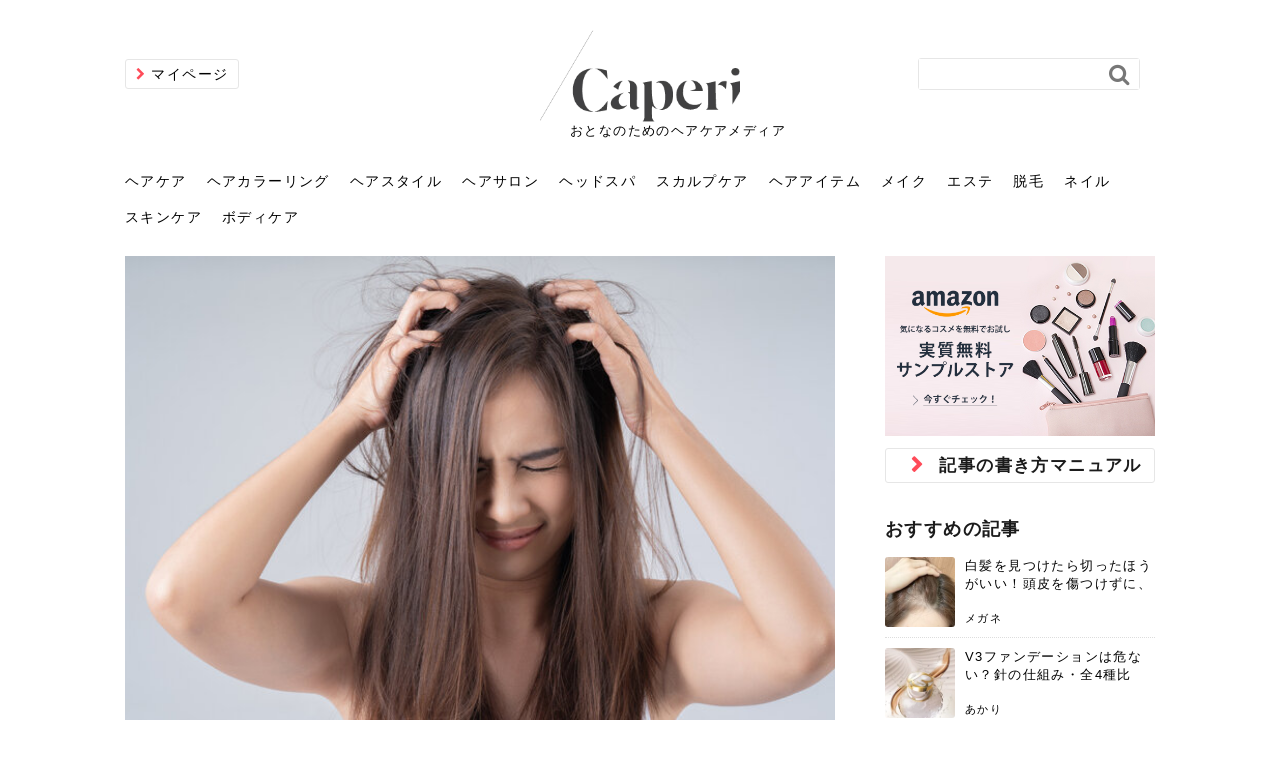

--- FILE ---
content_type: text/html; charset=utf-8
request_url: https://caperi.jp/scalpcare/34
body_size: 22115
content:
<!DOCTYPE html>









<html>
  <head>
    <!-- headタグ内の上部に挿入されます -->

    <meta charset="UTF-8">
    <title>女性が使える育毛剤は使い分けが重要！悩み別におすすめ紹介してみた - Caperi [カペリ]｜髪のこと、知って伝えて楽しめる。</title>
    <link rel="stylesheet" href="//cdn.jsdelivr.net/fontawesome/4.7.0/css/font-awesome.min.css">
    <link rel="stylesheet" media="screen" href="https://cdn.clipkit.co/clipkit/stylesheets/application-1.0.css">
    
    
    <link rel="stylesheet" media="screen" href="https://cdn.clipkit.co/tenants/877/resources/assets/000/000/013/original/desktop_style.css?1618452106">
    
    
　　<script data-ad-client="ca-pub-3872964927927304" async src="https://pagead2.googlesyndication.com/pagead/js/adsbygoogle.js"></script>
    
    
    <script src="https://cdn.clipkit.co/clipkit/javascripts/default-1.0.js"></script>
    <script src="https://cdn.clipkit.co/tenants/877/resources/assets/000/000/016/original/backtop.js?1595296709"></script>
    
    <link href="https://cdn.clipkit.co/tenants/877/sites/favicons/000/000/001/square/52984eda-a4e7-4b47-a8c9-23ccc917d16e.png?1595297275" rel="shortcut icon" type="image/vnd.microsoft.icon">
    <link rel="apple-touch-icon" href="https://cdn.clipkit.co/tenants/877/sites/touch_icons/000/000/001/square/2c5c4f70-19c3-4077-8502-98d27643310c.png?1595297275">
    
  <link rel="canonical" href="https://caperi.jp/scalpcare/34">
  <link rel="stylesheet" media="screen" href="https://cdn.clipkit.co/tenants/877/resources/assets/000/000/005/original/rich-text.css?1595296706">
  <script src=""></script>
  
  <meta name="description" content="育毛剤には種類がたくさんありますが、基本は悩みに合わせて自分に合った育毛剤を選ぶといいでしょう。もっと具体的な見つけた方はないのか気になる人のために、おすすめの育毛剤を紹介します。基本的に女性の場合は、「乾燥」「抜け毛」の2パターンに分けて育毛剤を選びましょう。それだけでも効果が出やすいですよ。">
  <meta name="keywords" content="スカルプケア,悩み,育毛剤,頭皮,頭皮ケア">
  <meta name="twitter:card" content="summary_large_image">
  <meta name="twitter:domain" content="caperi.jp">
  <meta name="twitter:title" content="女性が使える育毛剤は使い分けが重要！悩み別におすすめ紹介してみた - Caperi [カペリ]｜髪のこと、知って伝えて楽しめる。">
  <meta name="twitter:image" content="https://cdn.clipkit.co/tenants/877/articles/images/000/000/038/medium/9caf61c4-8db8-4f9a-9c5e-64df1c9f3f7a.jpg?1598589847">
  <meta name="twitter:description" content="育毛剤には種類がたくさんありますが、基本は悩みに合わせて自分に合った育毛剤を選ぶといいでしょう。もっと具体的な見つけた方はないのか気になる人のために、おすすめの育毛剤を紹介します。基本的に女性の場合は、「乾燥」「抜け毛」の2パターンに分けて育毛剤を選びましょう。それだけでも効果が出やすいですよ。">
  <meta property="og:site_name" content="Caperi [カペリ]｜髪のこと、知って伝えて楽しめる。">
  <meta property="og:title" content="女性が使える育毛剤は使い分けが重要！悩み別におすすめ紹介してみた">
  <meta property="og:description" content="育毛剤には種類がたくさんありますが、基本は悩みに合わせて自分に合った育毛剤を選ぶといいでしょう。もっと具体的な見つけた方はないのか気になる人のために、おすすめの育毛剤を紹介します。基本的に女性の場合は、「乾燥」「抜け毛」の2パターンに分けて育毛剤を選びましょう。それだけでも効果が出やすいですよ。">
  <meta property="og:type" content="article">
  <meta property="og:url" content="https://caperi.jp/scalpcare/34">
  <meta property="og:image" content="https://cdn.clipkit.co/tenants/877/articles/images/000/000/038/large/9caf61c4-8db8-4f9a-9c5e-64df1c9f3f7a.jpg?1598589847">
  <script type="application/ld+json">
  {
    "@context": "http://schema.org",
    "@type": "NewsArticle",
    "mainEntityOfPage":{
      "@type":"WebPage",
      "@id": "https://caperi.jp/scalpcare/34"
    },
    "headline": "女性が使える育毛剤は使い分けが重要！悩み別におすすめ紹介してみた",
    "image": {
      "@type": "ImageObject",
      "url": "https://cdn.clipkit.co/tenants/877/articles/images/000/000/038/medium/9caf61c4-8db8-4f9a-9c5e-64df1c9f3f7a.jpg?1598589847",
      "width": 800,
      "height": 600
    },
    "datePublished": "2020-08-28T14:21:41+09:00",
    "dateModified": "2021-01-28T12:02:54+09:00",
    "author": {
      "@type": "Person",
      "name": "さくら"
    },
    "publisher": {
      "@type": "Organization",
      "name": "Caperi [カペリ]｜髪のこと、知って伝えて楽しめる。",
      "logo": {
        "@type": "ImageObject",
        "url": "https://cdn.clipkit.co/tenants/877/sites/logos/000/000/001/logo_sm/9c278dd5-8434-462c-9c28-3c28054dcb39.png?1601522294"
      }
    },
    "description": "育毛剤には種類がたくさんありますが、基本は悩みに合わせて自分に合った育毛剤を選ぶといいでしょう。もっと具体的な見つけた方はないのか気になる人のために、おすすめの育毛剤を紹介します。基本的に女性の場合は、「乾燥」「抜け毛」の2パターンに分けて育毛剤を選びましょう。それだけでも効果が出やすいですよ。"
  }
  </script>

    <!-- headタグ内の下部に挿入されます -->

    <script type="text/javascript" src="https://js.crossees.com/csslp.js" async></script>
  <meta name="csrf-param" content="authenticity_token" />
<meta name="csrf-token" content="h_mohiEUgUNaGpqjF2GhXkw3FiN0EGLzPKhyZtYFfezux1HNxUtSiDKz6Q_LZCBPXhjHPBnEUPr0rTgTLcDfpw" /><script>window.routing_root_path = '';
window.site_name = 'media';
I18n.defaultLocale = 'ja';
I18n.locale = 'ja';</script></head>

  <body class="device-desktop">
  <!-- bodyタグ内の上部に挿入されます -->

  
  <header>
    <div class="inner">
    
        
        <div class="mypage">
            <a href="/mypage">マイページ</a>
        </div>
    
        
        <div class="search-form">
            <form action="/search" role="search" class="navbar-form navbar-left navbar-input-group">
                <div class="form_area clearfix">
                    <input type="text" id="keyword-search" name="q" value="">
                    <button type="submit">
                        <span class="fa fa-search text-muted"></span>
                    </button>
                </div>
            </form>
        </div>
        
        
        <div class="logo_area">
        
            <p class="logo"><a href="https://caperi.jp/"><img src="https://cdn.clipkit.co/tenants/877/resources/assets/000/000/035/original/caperi_logo.png?1601277739" alt="Caperi [カペリ]｜髪のこと、知って伝えて楽しめる。" /></a></p>
            <p style="color: #000;/* margin: 50px; */margin-left: 30px;font-size: small;white-space: nowrap;">おとなのためのヘアケアメディア</p>           
        
        </div>
        
    </div>
</header>


<nav id="gnav">
    
    <ul class="clearfix">
        
        <li>
            <a href="https://caperi.jp/haircare">ヘアケア</a>
            
            
            <div class="cat_nav clearfix">
                
                
                <div class="child">
                
                    <ul>
                        <li class="parent"><a href="https://caperi.jp/haircare">ヘアケア</a></li>
                        
                    </ul>
                </div>
                
                
                <div class="article">
                
                    <ul class="clearfix">
                    
                        <li>
                            <a href="https://caperi.jp/haircare/2970">
                            <div class="img" style="background-image: url('https://cdn.clipkit.co/tenants/877/articles/images/000/003/809/medium/f5d01038-a540-464b-b24a-0a99e6f7d484.jpg?1765699512');"></div>
                            <div class="data">
                                <p class="title">香水との違いは？ヘアミストを使っても良い香りが持続する...</p>
                                <p class="description">香水だと匂いがキツすぎないか心配と迷っている方もいると思います。じつは、選...</p>
                                <p class="name">かえで</p>
                            </div>
                            </a>
                        </li>
                    
                        <li>
                            <a href="https://caperi.jp/haircare/2968">
                            <div class="img" style="background-image: url('https://cdn.clipkit.co/tenants/877/articles/images/000/003/782/medium/82e335dc-4bf4-4475-8515-8715605a3449.jpg?1763703081');"></div>
                            <div class="data">
                                <p class="title">ドライヤーは低温で乾かすのが正解？熱ダメージを防ぐメリ...</p>
                                <p class="description">お風呂上がり、早く髪を乾かしたいからといって、ドライヤーの熱風を至近距離で...</p>
                                <p class="name">メガネ</p>
                            </div>
                            </a>
                        </li>
                    
                        <li>
                            <a href="https://caperi.jp/haircare/2963">
                            <div class="img" style="background-image: url('https://cdn.clipkit.co/tenants/877/articles/images/000/003/746/medium/1bdf5b16-36d7-4250-a06a-37176ba9b9f1.jpg?1763023546');"></div>
                            <div class="data">
                                <p class="title">なぜ美容師は「夜のヘアオイル」を勧める？髪の摩擦ダメー...</p>
                                <p class="description">「寝る前にヘアオイルをつけると、枕がベタベタになりそう」という不安から、お...</p>
                                <p class="name">さくら</p>
                            </div>
                            </a>
                        </li>
                    
                    </ul>
                    <p class="more"><a href="https://caperi.jp/haircare">もっと見る</a></p>
                </div>
                
            </div>
            
        </li>
        
        <li>
            <a href="https://caperi.jp/haircolor">ヘアカラーリング</a>
            
            
            <div class="cat_nav clearfix">
                
                
                <div class="child">
                
                    <ul>
                        <li class="parent"><a href="https://caperi.jp/haircolor">ヘアカラーリング</a></li>
                        
                    </ul>
                </div>
                
                
                <div class="article">
                
                    <ul class="clearfix">
                    
                        <li>
                            <a href="https://caperi.jp/haircolor/2961">
                            <div class="img" style="background-image: url('https://cdn.clipkit.co/tenants/877/articles/images/000/003/744/medium/3c47c398-4bcd-4b4b-a350-384950c94b5b.jpg?1762938847');"></div>
                            <div class="data">
                                <p class="title">肌に合う髪色、どう見つける？「イエベ」「ブルベ」診断と...</p>
                                <p class="description">美容室で素敵なヘアカラーに染めてもらったのに、家に帰って鏡を見たら、「なん...</p>
                                <p class="name">かえで</p>
                            </div>
                            </a>
                        </li>
                    
                        <li>
                            <a href="https://caperi.jp/haircolor/2903">
                            <div class="img" style="background-image: url('https://cdn.clipkit.co/tenants/877/articles/images/000/003/608/medium/49f2c7bb-dcc9-4c7e-9484-4b1763dd9557.jpg?1756023421');"></div>
                            <div class="data">
                                <p class="title">【白髪ぼかしの悩み】伸びてきた生え際、どうする？美容院...</p>
                                <p class="description">白髪を「隠す」のではなく、ハイライトなどで「ぼかして活かす」といった新しい...</p>
                                <p class="name">さくら</p>
                            </div>
                            </a>
                        </li>
                    
                        <li>
                            <a href="https://caperi.jp/haircolor/2758">
                            <div class="img" style="background-image: url('https://cdn.clipkit.co/tenants/877/articles/images/000/003/166/medium/ffdbffb6-b0ca-410a-92da-109eeef0b6e9.jpg?1745915997');"></div>
                            <div class="data">
                                <p class="title">40代の女性のおすすめの白髪染めで使える髪色は？カバー...</p>
                                <p class="description">「白髪染めはしたいけど、どんな髪色が似合うんだろう？」40代を迎えると、そ...</p>
                                <p class="name">かえで</p>
                            </div>
                            </a>
                        </li>
                    
                    </ul>
                    <p class="more"><a href="https://caperi.jp/haircolor">もっと見る</a></p>
                </div>
                
            </div>
            
        </li>
        
        <li>
            <a href="https://caperi.jp/hairstyle">ヘアスタイル</a>
            
            
            <div class="cat_nav clearfix">
                
                
                <div class="child">
                
                    <ul>
                        <li class="parent"><a href="https://caperi.jp/hairstyle">ヘアスタイル</a></li>
                        
                    </ul>
                </div>
                
                
                <div class="article">
                
                    <ul class="clearfix">
                    
                        <li>
                            <a href="https://caperi.jp/hairstyle/2957">
                            <div class="img" style="background-image: url('https://cdn.clipkit.co/tenants/877/articles/images/000/003/684/medium/9d69d768-45c0-4e49-977d-daf17730d1e1.jpg?1760778143');"></div>
                            <div class="data">
                                <p class="title">キャップ×まとめ髪の正解。顔周りと結ぶ位置で決まる、大...</p>
                                <p class="description">日差し対策や、コーディネートのアクセントとして便利なキャップは、髪の長い女...</p>
                                <p class="name">さくら</p>
                            </div>
                            </a>
                        </li>
                    
                        <li>
                            <a href="https://caperi.jp/hairstyle/2938">
                            <div class="img" style="background-image: url('https://cdn.clipkit.co/tenants/877/articles/images/000/003/649/medium/13c33544-5363-4420-a580-e57a8d5222c8.jpg?1758356565');"></div>
                            <div class="data">
                                <p class="title">前髪が崩れないスプレーのやり方｜パリパリにならない、自...</p>
                                <p class="description">朝にこだわって時間をかけてセットしたのに、湿気や汗で、お昼にはもう崩れたと...</p>
                                <p class="name">メガネ</p>
                            </div>
                            </a>
                        </li>
                    
                        <li>
                            <a href="https://caperi.jp/hairstyle/2907">
                            <div class="img" style="background-image: url('https://cdn.clipkit.co/tenants/877/articles/images/000/003/613/medium/a34f930a-7abf-4352-9e22-1620f5ecb69e.jpg?1756279699');"></div>
                            <div class="data">
                                <p class="title">大人のピクシーカット入門｜自分に「似合わせる」コツと、...</p>
                                <p class="description">ばっさりと髪を切って、思い切ったイメージチェンジを考えているなら、「ピクシ...</p>
                                <p class="name">さくら</p>
                            </div>
                            </a>
                        </li>
                    
                    </ul>
                    <p class="more"><a href="https://caperi.jp/hairstyle">もっと見る</a></p>
                </div>
                
            </div>
            
        </li>
        
        <li>
            <a href="https://caperi.jp/hairsalon">ヘアサロン</a>
            
            
            <div class="cat_nav clearfix">
                
                
                <div class="child">
                
                    <ul>
                        <li class="parent"><a href="https://caperi.jp/hairsalon">ヘアサロン</a></li>
                        
                    </ul>
                </div>
                
                
                <div class="article">
                
                    <ul class="clearfix">
                    
                        <li>
                            <a href="https://caperi.jp/hairsalon/2965">
                            <div class="img" style="background-image: url('https://cdn.clipkit.co/tenants/877/articles/images/000/003/777/medium/5983b339-a7ba-4e96-a12c-c69017a97662.jpg?1763543658');"></div>
                            <div class="data">
                                <p class="title">美容室に行くのが恥ずかしい？髪質の変化に気づいた時こそ...</p>
                                <p class="description">しばらく美容室に行けていないし、そろそろ髪型を変えて気分転換したいと思って...</p>
                                <p class="name">メガネ</p>
                            </div>
                            </a>
                        </li>
                    
                        <li>
                            <a href="https://caperi.jp/hairsalon/2706">
                            <div class="img" style="background-image: url('https://cdn.clipkit.co/tenants/877/articles/images/000/003/050/medium/e19f096c-9a77-4a85-8339-0923bd95a882.jpg?1742301869');"></div>
                            <div class="data">
                                <p class="title">お気に入りのお店が倒産した後の美容室の探し方！失敗しに...</p>
                                <p class="description">美容室を倒産する数が増えているというニュースがありました。もともと美容室の...</p>
                                <p class="name">かえで</p>
                            </div>
                            </a>
                        </li>
                    
                        <li>
                            <a href="https://caperi.jp/hairsalon/2564">
                            <div class="img" style="background-image: url('https://cdn.clipkit.co/tenants/877/articles/images/000/002/598/medium/23c478b6-c64e-4b9c-b81b-9bdc1b9807b6.jpg?1707642247');"></div>
                            <div class="data">
                                <p class="title">前髪を薄くするための美容院の頼み方とは？失敗しないため...</p>
                                <p class="description">前髪は薄くしたほうが今風でおしゃれだと思っている人は、前髪を早く変えたいと...</p>
                                <p class="name">かえで</p>
                            </div>
                            </a>
                        </li>
                    
                    </ul>
                    <p class="more"><a href="https://caperi.jp/hairsalon">もっと見る</a></p>
                </div>
                
            </div>
            
        </li>
        
        <li>
            <a href="https://caperi.jp/headspa">ヘッドスパ</a>
            
            
            <div class="cat_nav clearfix">
                
                
                <div class="child">
                
                    <ul>
                        <li class="parent"><a href="https://caperi.jp/headspa">ヘッドスパ</a></li>
                        
                    </ul>
                </div>
                
                
                <div class="article">
                
                    <ul class="clearfix">
                    
                        <li>
                            <a href="https://caperi.jp/headspa/2538">
                            <div class="img" style="background-image: url('https://cdn.clipkit.co/tenants/877/articles/images/000/002/572/medium/691e3463-c3bf-4adc-893f-d50d9e380e75.jpg?1702616678');"></div>
                            <div class="data">
                                <p class="title">ヘッドスパの落とし穴！知らないと損する真実</p>
                                <p class="description">ヘッドスパは、頭皮の汚れを落として血行を促進し、リラックス効果や美髪効果が...</p>
                                <p class="name">さろめ</p>
                            </div>
                            </a>
                        </li>
                    
                        <li>
                            <a href="https://caperi.jp/headspa/1699">
                            <div class="img" style="background-image: url('https://cdn.clipkit.co/tenants/877/articles/images/000/001/718/medium/f66c4d84-7f79-4efa-bd04-685951aa3f9a.jpg?1632877069');"></div>
                            <div class="data">
                                <p class="title">頭皮を刺激してお顔のリフトアップ♪毎日こつこつカンタン小顔☆</p>
                                <p class="description">毎日のちょっとした習慣で小顔は作れる！頭のこりをほぐしてフェイスラインのリ...</p>
                                <p class="name">chicca</p>
                            </div>
                            </a>
                        </li>
                    
                        <li>
                            <a href="https://caperi.jp/headspa/1495">
                            <div class="img" style="background-image: url('https://cdn.clipkit.co/tenants/877/item_images/images/000/021/556/medium/be05da82-f25f-4622-bbfd-99436a5b7389.jpg?1626243630');"></div>
                            <div class="data">
                                <p class="title">ヘッドスパで頭皮をケアしよう！ヘッドスパの効果とおすすめの人</p>
                                <p class="description">普段目に見えない頭皮ですが、何のケアもせずに放っておくとダメージが蓄積して...</p>
                                <p class="name">yukarin</p>
                            </div>
                            </a>
                        </li>
                    
                    </ul>
                    <p class="more"><a href="https://caperi.jp/headspa">もっと見る</a></p>
                </div>
                
            </div>
            
        </li>
        
        <li>
            <a href="https://caperi.jp/scalpcare">スカルプケア</a>
            
            
            <div class="cat_nav clearfix">
                
                
                <div class="child">
                
                    <ul>
                        <li class="parent"><a href="https://caperi.jp/scalpcare">スカルプケア</a></li>
                        
                    </ul>
                </div>
                
                
                <div class="article">
                
                    <ul class="clearfix">
                    
                        <li>
                            <a href="https://caperi.jp/scalpcare/2969">
                            <div class="img" style="background-image: url('https://cdn.clipkit.co/tenants/877/articles/images/000/003/783/medium/15526be1-b0bb-41ac-ac1b-a360eb10a235.jpg?1763798832');"></div>
                            <div class="data">
                                <p class="title">白髪染め、いつやめる？卒業のタイミングを見極める3つの...</p>
                                <p class="description">鏡を見るたびに増える白髪にため息をつきながら、義務感で美容室に通っていると...</p>
                                <p class="name">さくら</p>
                            </div>
                            </a>
                        </li>
                    
                        <li>
                            <a href="https://caperi.jp/scalpcare/2967">
                            <div class="img" style="background-image: url('https://cdn.clipkit.co/tenants/877/articles/images/000/003/780/medium/fc8e50f1-6a95-428c-a0f1-9182dd1b4c69.jpg?1763625422');"></div>
                            <div class="data">
                                <p class="title">頭皮がザラザラする正体は？角栓を取る癖のリスクと、自宅...</p>
                                <p class="description">ふと頭皮に触れたとき、指先に砂のようなザラザラした感触を覚えた経験はありま...</p>
                                <p class="name">かえで</p>
                            </div>
                            </a>
                        </li>
                    
                        <li>
                            <a href="https://caperi.jp/scalpcare/2966">
                            <div class="img" style="background-image: url('https://cdn.clipkit.co/tenants/877/articles/images/000/003/778/medium/f652b439-d1a4-43ce-862c-789b38b9f23b.jpg?1763622169');"></div>
                            <div class="data">
                                <p class="title">髪を引っ張ると痛いのはなぜ？頭皮神経痛などの原因と、抜...</p>
                                <p class="description">髪をポニーテールに結んだ時や、無造作にかきあげた瞬間、頭皮に「ピリッ」とし...</p>
                                <p class="name">さくら</p>
                            </div>
                            </a>
                        </li>
                    
                    </ul>
                    <p class="more"><a href="https://caperi.jp/scalpcare">もっと見る</a></p>
                </div>
                
            </div>
            
        </li>
        
        <li>
            <a href="https://caperi.jp/item">ヘアアイテム</a>
            
            
            <div class="cat_nav clearfix">
                
                
                <div class="child">
                
                    <ul>
                        <li class="parent"><a href="https://caperi.jp/item">ヘアアイテム</a></li>
                        
                    </ul>
                </div>
                
                
                <div class="article">
                
                    <ul class="clearfix">
                    
                        <li>
                            <a href="https://caperi.jp/item/2964">
                            <div class="img" style="background-image: url('https://cdn.clipkit.co/tenants/877/articles/images/000/003/776/medium/db91480c-8204-48b4-abe2-03c86be7fae4.jpg?1763541431');"></div>
                            <div class="data">
                                <p class="title">自分へのご褒美にも、友人へのギフトにも！「クリスマスシ...</p>
                                <p class="description">「今年一年、頑張った自分になにかご褒美をあげたい」「仲の良い友人に、負担に...</p>
                                <p class="name">かえで</p>
                            </div>
                            </a>
                        </li>
                    
                        <li>
                            <a href="https://caperi.jp/item/2959">
                            <div class="img" style="background-image: url('https://cdn.clipkit.co/tenants/877/articles/images/000/003/711/medium/1107b78c-6415-4040-bd9a-358776b70a05.jpg?1761126122');"></div>
                            <div class="data">
                                <p class="title">木製の櫛はなぜ髪に良い？静電気を防ぎ、ツヤ髪を育む理由...</p>
                                <p class="description">毎日、何気なく行っている髪をとかしている時に使う櫛が、じつは静電気や摩擦で...</p>
                                <p class="name">かえで</p>
                            </div>
                            </a>
                        </li>
                    
                        <li>
                            <a href="https://caperi.jp/item/2956">
                            <div class="img" style="background-image: url('https://cdn.clipkit.co/tenants/877/articles/images/000/003/683/medium/1cd32b0a-a546-4f91-a8a3-dde2efe28735.png?1760774742');"></div>
                            <div class="data">
                                <p class="title">敏感肌のシャンプー選び。「カウブランド無添加」のやさし...</p>
                                <p class="description">頭皮のかゆみ、フケ、繰り返す肌荒れといったデリケートな頭皮の悩みを抱える方...</p>
                                <p class="name">かえで</p>
                            </div>
                            </a>
                        </li>
                    
                    </ul>
                    <p class="more"><a href="https://caperi.jp/item">もっと見る</a></p>
                </div>
                
            </div>
            
        </li>
        
        <li>
            <a href="https://caperi.jp/makeup">メイク</a>
            
            
            <div class="cat_nav clearfix">
                
                
                <div class="child">
                
                    <ul>
                        <li class="parent"><a href="https://caperi.jp/makeup">メイク</a></li>
                        
                    </ul>
                </div>
                
                
                <div class="article">
                
                    <ul class="clearfix">
                    
                        <li>
                            <a href="https://caperi.jp/makeup/2952">
                            <div class="img" style="background-image: url('https://cdn.clipkit.co/tenants/877/articles/images/000/003/677/medium/b079c5be-b0e3-4cb3-a84a-228a566a1fb3.jpg?1760601747');"></div>
                            <div class="data">
                                <p class="title">ミニマリストのメイク術｜少ないアイテムで「自分らしい美...</p>
                                <p class="description">「たくさんのコスメを持っているのに、実際に使っているのはいつも同じものばか...</p>
                                <p class="name">あおい</p>
                            </div>
                            </a>
                        </li>
                    
                        <li>
                            <a href="https://caperi.jp/makeup/2942">
                            <div class="img" style="background-image: url('https://cdn.clipkit.co/tenants/877/articles/images/000/003/654/medium/72456610-82fe-4ce0-bb42-eef837f40b36.png?1759911038');"></div>
                            <div class="data">
                                <p class="title">V3ファンデーションは危ない？針の仕組み・全4種比較・...</p>
                                <p class="description">メイクをしている時間も、スキンケアの時間に変えるという発想から生まれたのが...</p>
                                <p class="name">あかり</p>
                            </div>
                            </a>
                        </li>
                    
                        <li>
                            <a href="https://caperi.jp/makeup/2929">
                            <div class="img" style="background-image: url('https://cdn.clipkit.co/tenants/877/articles/images/000/003/640/medium/2a06873e-02d6-4c23-b9d0-1426da59fda5.jpg?1757989847');"></div>
                            <div class="data">
                                <p class="title">「おしゃれ」と「身だしなみ」は違う。相手に信頼感を与え...</p>
                                <p class="description">新しい環境に臨むとき、多くの人が意識するのが「身だしなみ」です。特にメイク...</p>
                                <p class="name">さな</p>
                            </div>
                            </a>
                        </li>
                    
                    </ul>
                    <p class="more"><a href="https://caperi.jp/makeup">もっと見る</a></p>
                </div>
                
            </div>
            
        </li>
        
        <li>
            <a href="https://caperi.jp/beauty-salon">エステ</a>
            
            
            <div class="cat_nav clearfix">
                
                
                <div class="child">
                
                    <ul>
                        <li class="parent"><a href="https://caperi.jp/beauty-salon">エステ</a></li>
                        
                    </ul>
                </div>
                
                
                <div class="article">
                
                    <ul class="clearfix">
                    
                        <li>
                            <a href="https://caperi.jp/beauty-salon/2946">
                            <div class="img" style="background-image: url('https://cdn.clipkit.co/tenants/877/articles/images/000/003/659/medium/0c9572cb-3197-4cd6-8659-5daf2ad88378.jpg?1760173701');"></div>
                            <div class="data">
                                <p class="title">リンパマッサージと経絡マッサージの違いとは？効果と、自...</p>
                                <p class="description">サロンのメニューを見ていると、「リンパマッサージ」の他に「経絡マッサージ」...</p>
                                <p class="name">あかり</p>
                            </div>
                            </a>
                        </li>
                    
                        <li>
                            <a href="https://caperi.jp/beauty-salon/2945">
                            <div class="img" style="background-image: url('https://cdn.clipkit.co/tenants/877/articles/images/000/003/658/medium/73c19b68-8d4f-43db-bc68-37319586b23e.jpg?1760002479');"></div>
                            <div class="data">
                                <p class="title">エステの勧誘が怖い人へ。断ることは悪くない。自分を守る...</p>
                                <p class="description">「初回限定〇〇円！」そんなお得な体験エステに行ってみたいけど、『押しに弱い...</p>
                                <p class="name">さな</p>
                            </div>
                            </a>
                        </li>
                    
                        <li>
                            <a href="https://caperi.jp/beauty-salon/2923">
                            <div class="img" style="background-image: url('https://cdn.clipkit.co/tenants/877/articles/images/000/003/634/medium/47eccb8e-05e7-4779-8a81-52736eb8678f.jpg?1757750839');"></div>
                            <div class="data">
                                <p class="title">韓国エステ、本場の実力は？人気の定番施術と、美容好きの...</p>
                                <p class="description">コスメや美容医療で、世界のビューティトレンドを牽引する韓国ですが、その魅力...</p>
                                <p class="name">あおい</p>
                            </div>
                            </a>
                        </li>
                    
                    </ul>
                    <p class="more"><a href="https://caperi.jp/beauty-salon">もっと見る</a></p>
                </div>
                
            </div>
            
        </li>
        
        <li>
            <a href="https://caperi.jp/hair-removal">脱毛</a>
            
            
            <div class="cat_nav clearfix">
                
                
                <div class="child">
                
                    <ul>
                        <li class="parent"><a href="https://caperi.jp/hair-removal">脱毛</a></li>
                        
                    </ul>
                </div>
                
                
                <div class="article">
                
                    <ul class="clearfix">
                    
                        <li>
                            <a href="https://caperi.jp/hair-removal/2940">
                            <div class="img" style="background-image: url('https://cdn.clipkit.co/tenants/877/articles/images/000/003/651/medium/b006f3ca-cb36-4515-a63e-2358877066bb.jpg?1759829688');"></div>
                            <div class="data">
                                <p class="title">化粧ノリが変わる「顔脱毛」。4つのメリットと、始める前...</p>
                                <p class="description">顔の産毛をカミソリで剃って、毛抜きで抜くなど、日々の自己処理を手間に感じて...</p>
                                <p class="name">あおい</p>
                            </div>
                            </a>
                        </li>
                    
                        <li>
                            <a href="https://caperi.jp/hair-removal/2922">
                            <div class="img" style="background-image: url('https://cdn.clipkit.co/tenants/877/articles/images/000/003/633/medium/1d19e314-5a55-4a23-80bd-b01f88c92284.jpg?1757750397');"></div>
                            <div class="data">
                                <p class="title">子供の脱毛、日焼け肌はNG？親子で学ぶ、安心・安全なエ...</p>
                                <p class="description">「ムダ毛が気になる」とお子さんが悩んでいる姿を見て、エステ脱毛を検討し始め...</p>
                                <p class="name">あおい</p>
                            </div>
                            </a>
                        </li>
                    
                        <li>
                            <a href="https://caperi.jp/hair-removal/2918">
                            <div class="img" style="background-image: url('https://cdn.clipkit.co/tenants/877/articles/images/000/003/629/medium/d2af23d7-41b1-442e-b0bd-74fd5c96afdb.jpg?1757748815');"></div>
                            <div class="data">
                                <p class="title">「今さら」なんて言わせない。40代のVIO・顔脱毛、賢...</p>
                                <p class="description">40代になって、ふと自分のムダ毛のことが気になり始めたけど、「今から脱毛を...</p>
                                <p class="name">さな</p>
                            </div>
                            </a>
                        </li>
                    
                    </ul>
                    <p class="more"><a href="https://caperi.jp/hair-removal">もっと見る</a></p>
                </div>
                
            </div>
            
        </li>
        
        <li>
            <a href="https://caperi.jp/nail">ネイル</a>
            
            
            <div class="cat_nav clearfix">
                
                
                <div class="child">
                
                    <ul>
                        <li class="parent"><a href="https://caperi.jp/nail">ネイル</a></li>
                        
                    </ul>
                </div>
                
                
                <div class="article">
                
                    <ul class="clearfix">
                    
                        <li>
                            <a href="https://caperi.jp/nail/2949">
                            <div class="img" style="background-image: url('https://cdn.clipkit.co/tenants/877/articles/images/000/003/663/medium/221ef18e-1af7-42f6-8994-9c0d554d7835.jpg?1760432789');"></div>
                            <div class="data">
                                <p class="title">そのネイル、本当に似合ってる？指先をきれいに見えるのは...</p>
                                <p class="description">SNSや雑誌で見かけた素敵なネイルデザインを、いざ自分の爪に試してみたら、...</p>
                                <p class="name">さな</p>
                            </div>
                            </a>
                        </li>
                    
                        <li>
                            <a href="https://caperi.jp/nail/2948">
                            <div class="img" style="background-image: url('https://cdn.clipkit.co/tenants/877/articles/images/000/003/662/medium/81516525-f815-42a8-a12e-3996e48ea812.jpg?1760430801');"></div>
                            <div class="data">
                                <p class="title">オフィスネイルでも「キラキラ」はOK？派手に見えない上...</p>
                                <p class="description">仕事中も、ふとした瞬間に自分の指先を見て、気分が上がるという心ときめく「キ...</p>
                                <p class="name">あおい</p>
                            </div>
                            </a>
                        </li>
                    
                        <li>
                            <a href="https://caperi.jp/nail/2884">
                            <div class="img" style="background-image: url('https://cdn.clipkit.co/tenants/877/articles/images/000/003/582/medium/1ccde27e-0b1f-42bc-865e-01b3c9b15d4f.jpg?1754643148');"></div>
                            <div class="data">
                                <p class="title">べっ甲ネイルの「ぼかし方」はもう迷わない！100均でで...</p>
                                <p class="description">秋冬の定番でありながら、色味を工夫すれば一年中楽しめる、上品でおしゃれな「...</p>
                                <p class="name">あおい</p>
                            </div>
                            </a>
                        </li>
                    
                    </ul>
                    <p class="more"><a href="https://caperi.jp/nail">もっと見る</a></p>
                </div>
                
            </div>
            
        </li>
        
        <li>
            <a href="https://caperi.jp/skin-care">スキンケア</a>
            
            
            <div class="cat_nav clearfix">
                
                
                <div class="child">
                
                    <ul>
                        <li class="parent"><a href="https://caperi.jp/skin-care">スキンケア</a></li>
                        
                    </ul>
                </div>
                
                
                <div class="article">
                
                    <ul class="clearfix">
                    
                        <li>
                            <a href="https://caperi.jp/skin-care/2954">
                            <div class="img" style="background-image: url('https://cdn.clipkit.co/tenants/877/articles/images/000/003/680/medium/e1419489-ab40-4cac-a793-51b1dc7d97e5.jpg?1760688219');"></div>
                            <div class="data">
                                <p class="title">あなたの肌荒れ、ストレスが原因かも。心の不調が肌に出る...</p>
                                <p class="description">あなたにも、「大きな仕事が終わった後、ふと鏡を見ると、ニキビができていた」...</p>
                                <p class="name">ゆい</p>
                            </div>
                            </a>
                        </li>
                    
                        <li>
                            <a href="https://caperi.jp/skin-care/2953">
                            <div class="img" style="background-image: url('https://cdn.clipkit.co/tenants/877/articles/images/000/003/679/medium/2ff9a553-e1c8-4864-839d-a4739dea5def.jpg?1760602857');"></div>
                            <div class="data">
                                <p class="title">味噌汁で美肌に？味噌が肌にいい理由と、効果を高める食べ...</p>
                                <p class="description">毎日の食卓に並ぶ、一杯のお味噌汁は、その何気ない一杯が、実は私たちの肌を健...</p>
                                <p class="name">あかり</p>
                            </div>
                            </a>
                        </li>
                    
                        <li>
                            <a href="https://caperi.jp/skin-care/2951">
                            <div class="img" style="background-image: url('https://cdn.clipkit.co/tenants/877/articles/images/000/003/665/medium/9736bfde-a2da-4326-a626-4d063e4317b6.jpg?1760518998');"></div>
                            <div class="data">
                                <p class="title">化粧水のつけすぎは逆効果？肌が潤う「適量」と、効果を高...</p>
                                <p class="description">良かれと思って続けている「とにかくたっぷりと化粧水をつける習慣」は、もしか...</p>
                                <p class="name">ゆい</p>
                            </div>
                            </a>
                        </li>
                    
                    </ul>
                    <p class="more"><a href="https://caperi.jp/skin-care">もっと見る</a></p>
                </div>
                
            </div>
            
        </li>
        
        <li>
            <a href="https://caperi.jp/body-care">ボディケア</a>
            
            
            <div class="cat_nav clearfix">
                
                
                <div class="child">
                
                    <ul>
                        <li class="parent"><a href="https://caperi.jp/body-care">ボディケア</a></li>
                        
                    </ul>
                </div>
                
                
                <div class="article">
                
                    <ul class="clearfix">
                    
                        <li>
                            <a href="https://caperi.jp/body-care/2934">
                            <div class="img" style="background-image: url('https://cdn.clipkit.co/tenants/877/articles/images/000/003/645/medium/70e9a39c-d530-41d2-9b6b-5905a25b1098.jpg?1758182829');"></div>
                            <div class="data">
                                <p class="title">人の手ならではの痩身効果。オールハンドエステの魅力と、...</p>
                                <p class="description">痩身エステと一言で言っても、最新の機器を使ったものから、昔ながらの手技によ...</p>
                                <p class="name">あかり</p>
                            </div>
                            </a>
                        </li>
                    
                        <li>
                            <a href="https://caperi.jp/body-care/2913">
                            <div class="img" style="background-image: url('https://cdn.clipkit.co/tenants/877/articles/images/000/003/622/medium/c779d436-4dff-4ad8-aaf6-9b9671c5d391.jpg?1756973491');"></div>
                            <div class="data">
                                <p class="title">その医療ダイエット、後悔しませんか？失敗する人の共通点...</p>
                                <p class="description">医師の管理のもと、科学的根拠に基づいて行う「医療ダイエット」は、自己流のダ...</p>
                                <p class="name">さな</p>
                            </div>
                            </a>
                        </li>
                    
                        <li>
                            <a href="https://caperi.jp/body-care/2909">
                            <div class="img" style="background-image: url('https://cdn.clipkit.co/tenants/877/articles/images/000/003/615/medium/b55d554f-b14b-4a85-8a3f-348a487f2d80.jpg?1756806849');"></div>
                            <div class="data">
                                <p class="title">本気の痩身と体質改善に。アーユルヴェーダに基づく「イン...</p>
                                <p class="description">自己流のダイエットではなかなか落ちない、頑固な脂肪やセルライトを、本気で体...</p>
                                <p class="name">さな</p>
                            </div>
                            </a>
                        </li>
                    
                    </ul>
                    <p class="more"><a href="https://caperi.jp/body-care">もっと見る</a></p>
                </div>
                
            </div>
            
        </li>
        
    </ul>
</nav>



    <script>
      function getUrlVars() {
        var vars = [], max = 0, hash = "", array = "";
        var url = window.location.search;
        hash  = url.slice(1).split('&'); max = hash.length;
        for (var i = 0; i < max; i++) {
          array = hash[i].split('='); vars.push(array[0]); vars[array[0]] = array[1];
        }
        return vars;
      }
      var val = getUrlVars();
      if (val['q']) document.getElementById('nav-keyword-search').value = decodeURIComponent(val['q']).replace('+', ' ');
    </script>

    <div id="sb-site">
      


<div id="contents-body" class="clearfix">

    
    <div id="left_column">

        
        <main id="article">
        
            
            <div class="info">
                <div class="eyecatch"><img src="https://cdn.clipkit.co/tenants/877/articles/images/000/000/038/large/9caf61c4-8db8-4f9a-9c5e-64df1c9f3f7a.jpg?1598589847" alt="女性が使える育毛剤は使い分けが重要！悩み別におすすめ紹介してみた"></div>
                <div class="title"><h1>女性が使える育毛剤は使い分けが重要！悩み別におすすめ紹介してみた</h1></div>
                <p class="t_cat"><i class="fa fa-codepen" aria-hidden="true"></i>スカルプケア</p>
                <div class="description">育毛剤には種類がたくさんありますが、基本は悩みに合わせて自分に合った育毛剤を選ぶといいでしょう。もっと具体的な見つけた方はないのか気になる人のために、おすすめの育毛剤を紹介します。基本的に女性の場合は、「乾燥」「抜け毛」の2パターンに分けて育毛剤を選びましょう。それだけでも効果が出やすいですよ。</div>
            </div>
            
            
            
            <section class="writer">
                
                <ul>
                    <li>
                        <a href="https://caperi.jp/authors/1EiLU">
                            <div class="img" style='background-image: url("https://cdn.clipkit.co/tenants/877/users/images/000/000/014/avater_sm/ba42f402-3dd0-44e1-bd8c-2082070c1d23.jpg?1598575870");'></div>
                        </a>
                    </li>
                    <li>
                        <a href="https://caperi.jp/authors/1EiLU">
                            <div class="name">さくら</div>
                            <div class="date">2020.08.28</div>
                        </a>
                    </li>
                    <li>
                      <a href="https://twitter.com/share?ref_src=twsrc%5Etfw" class="twitter-share-button" data-show-count="false">ツイート</a><script async src="https://platform.twitter.com/widgets.js" charset="utf-8"></script>
                    </li>
                     <li>
                      <span id="fb-root"></span>
                      <script async defer crossorigin="anonymous" src="https://connect.facebook.net/ja_JP/sdk.js#xfbml=1&version=v3.2"></script>
                      <span class="fb-like" data-href="https%3A%2F%2Fcaperi.jp%2Fscalpcare%2F34" data-layout="button" data-action="like" data-size="small" data-show-faces="true" data-share="false"></span>
                    </li>
                    <li>
                      <div class="fb-share-button" data-href="https://caperi.jp/scalpcare/34" data-layout="button" data-size="small"><a target="_blank" href="https://www.facebook.com/sharer/sharer.php?u=https%3A%2F%2Fdevelopers.facebook.com%2Fdocs%2Fplugins%2F&amp;src=sdkpreparse" class="fb-xfbml-parse-ignore">シェア</a></div>
                    </li>
                    <li>
                      <div class="line-it-button" style="display: none;" data-lang="ja" data-type="share-a" data-ver="3" data-url="https://caperi.jp/scalpcare/34" data-color="default" data-size="small" data-count="false"></div>
                      <script src="https://d.line-scdn.net/r/web/social-plugin/js/thirdparty/loader.min.js" async="async" defer="defer"></script>
                    </li>
                </ul>
                
            </section>
            
            
            
            
            
                
                    <div class="toc">
                        <p class="ttl">目次</p>
                        <ul>
                        
                            <li class="lv2">
                                <a href="#item778">乾燥してフケが出る悩み…それは育毛剤で保湿するのが1番</a>
                            </li>
                        
                            <li class="lv3">
                                <a href="#item776">薬用リリィジュ</a>
                            </li>
                        
                            <li class="lv3">
                                <a href="#item771">ハーブマジック システムトニック 7</a>
                            </li>
                        
                            <li class="lv2">
                                <a href="#item766">抜け毛が多くて悩んでいる女性は血行促進効果がある育毛剤</a>
                            </li>
                        
                            <li class="lv3">
                                <a href="#item764">柑気楼</a>
                            </li>
                        
                            <li class="lv3">
                                <a href="#item758">マイナチュレ</a>
                            </li>
                        
                            <li class="lv2">
                                <a href="#item754">育毛剤で悩んでいるのなら頭皮の状態に合わせて選ぶと安心！</a>
                            </li>
                        
                        </ul>
                    </div>
                
            

            
            
            
                
            
            
                
                    <div class="article-item item_heading " id="item778" data-item-id="778" data-item-type="ItemHeading"><h2 class="item-body">乾燥してフケが出る悩み…それは育毛剤で保湿するのが1番</h2></div>
                

                
            
            
                

                <div class="article-item item-image" id="item781" data-item-id="781" data-item-type="ItemImage">
                    <div class="media">
                    
                        <div class="image-large">
                            <a class="lightbox" href="https://cdn.clipkit.co/tenants/877/item_images/images/000/000/781/large/64d39ad6-452f-4fcf-bce1-b95f42184dc3.jpg?1598589792" title="">
                                <img class="img-responsive item-image" alt="" data-reference="https://www.istockphoto.com/jp/%E3%82%B9%E3%83%88%E3%83%83%E3%82%AF%E3%83%95%E3%82%A9%E3%83%88/%E9%8F%A1%E3%81%AE%E5%89%8D%E3%81%A7%E9%A0%AD%E7%9A%AE%E3%81%A8%E9%AB%AA%E3%82%92%E8%AA%BF%E3%81%B9%E3%82%8B%E7%BE%8E%E3%81%97%E3%81%84%E8%8B%A5%E3%81%84%E5%A5%B3%E6%80%A7%E3%81%AE%E8%82%96%E5%83%8F%E7%94%BB%E9%AB%AA%E3%81%AE%E6%A0%B9%E8%89%B2%E7%99%BD%E9%AB%AA%E8%84%B1%E6%AF%9B%E3%82%84%E4%B9%BE%E7%87%A5%E3%81%97%E3%81%9F%E9%A0%AD%E7%9A%AE%E3%81%AE%E5%95%8F%E9%A1%8C-gm1156062298-314946763" src="https://cdn.clipkit.co/tenants/877/item_images/images/000/000/781/medium/64d39ad6-452f-4fcf-bce1-b95f42184dc3.jpg?1598589792">
                            </a>
                        </div>
                    
                    </div>
                    
                    
                        <div class="cite">
                            via
                            <cite class="item-source">
                            
                                
                                    <a href="https://www.istockphoto.com/jp/%E3%82%B9%E3%83%88%E3%83%83%E3%82%AF%E3%83%95%E3%82%A9%E3%83%88/%E9%8F%A1%E3%81%AE%E5%89%8D%E3%81%A7%E9%A0%AD%E7%9A%AE%E3%81%A8%E9%AB%AA%E3%82%92%E8%AA%BF%E3%81%B9%E3%82%8B%E7%BE%8E%E3%81%97%E3%81%84%E8%8B%A5%E3%81%84%E5%A5%B3%E6%80%A7%E3%81%AE%E8%82%96%E5%83%8F%E7%94%BB%E9%AB%AA%E3%81%AE%E6%A0%B9%E8%89%B2%E7%99%BD%E9%AB%AA%E8%84%B1%E6%AF%9B%E3%82%84%E4%B9%BE%E7%87%A5%E3%81%97%E3%81%9F%E9%A0%AD%E7%9A%AE%E3%81%AE%E5%95%8F%E9%A1%8C-gm1156062298-314946763" target="_blank" rel="nofollow">www.istockphoto.com</a>
                                
                            </cite>
                        </div>
                    
                </div>
                
            
                

                
            
            
                
                    <div class="article-item item_rich_text " id="item777" data-item-id="777" data-item-type="ItemRichText"><div class="item-body-hbr">女性の多くは頭皮が乾燥しやすく、それを育毛剤でカバーするのがおすすめです。<br>
そこで保湿しやすいおすすめの育毛剤を紹介します。<br>
<br>
もちろん敏感肌の女性も多いでしょうから、なるべく刺激が少ないものを選びました。</div></div>
                

                
            
            
                
                    <div class="article-item item_heading " id="item776" data-item-id="776" data-item-type="ItemHeading"><h3 class="item-body">薬用リリィジュ</h3></div>
                

                
            
            
                
                    <div class="article-item item_product " id="item775" data-item-id="775" data-item-type="ItemProduct"><div class="media"><div class="pull-sm-left"><a class="lightbox" href="https://cdn.clipkit.co/tenants/877/item_products/images/000/000/775/medium/14658168-6355-4ad8-af30-1539d43a9ea9.jpg?1598589630" title="薬用リリィジュ45mL | リリィジュ"><img class="img-responsive item-image" alt="ボトルの先端を傾けて液を頭皮に直接つけ、指の腹を使って..." data-reference="https://amzn.to/2M42Cz8" src="https://cdn.clipkit.co/tenants/877/item_products/images/000/000/775/small/14658168-6355-4ad8-af30-1539d43a9ea9.jpg?1598589630" width="119" height="320" /></a><div class="cite">via <cite class="item-source"><a title="薬用リリィジュ45mL | リリィジュ" target="_blank" rel="nofollow" href="https://amzn.to/2M42Cz8">amzn.to</a></cite></div></div><div class="media-body"><h4 class="media-heading item-source"><a href="https://amzn.to/2M42Cz8" rel="nofollow noopener noreferrer" target="_blank">薬用リリィジュ45mL | リリィジュ</a></h4><div class="price">￥<span class="item-ext1">3,999</span></div><div class="item-body-hbr">ボトルの先端を傾けて液を頭皮に直接つけ、指の腹を使って優しくなじませてください。</div><div class="shopping"><a class="btn btn-default" href="https://amzn.to/2M42Cz8" rel="nofollow noopener noreferrer" target="_blank"><span class="fa fa-shopping-cart"></span> 販売サイトへ</a></div></div></div></div>
                

                
            
            
                
                    <div class="article-item item_rich_text " id="item774" data-item-id="774" data-item-type="ItemRichText"><div class="item-body-hbr">低価格の育毛剤を探している人は、この育毛剤を試してみましょう。<br>
<br>
保湿成分が入っているだけでなく、血行を促進してくれるセンブリエキスも配合！<br>
育毛のサポートとして頼もしい成分な上に、植物性の保湿成分がタップリで、安心して使い続けられます。</div></div>
                

                
            
            
                
                    <div class="article-item item_quote " id="item773" data-item-id="773" data-item-type="ItemQuote"><blockquote><div class="item-body-hbr">今まで３種類くらいの育毛剤を試しました。<br />私は、リリジュが合いました。<br />使って３日目くらいから、抜け毛がおさまりました。<br />季節や自分の状態にもよるとおもいますが、薬用成分がギュッと入る液体で効いたように感じました。<br /></div><footer class="cite">via <cite class="item-source"><a target="_blank" rel="nofollow" href="https://www.amazon.co.jp/gp/customer-reviews/R29S4NITYQD7UF/ref=cm_cr_dp_d_rvw_ttl?ie=UTF8&amp;ASIN=B00T9GVMMG">Amazonレビューより</a></cite></footer></blockquote></div>
                

                
            
            
                
                    <div class="article-item item_quote " id="item772" data-item-id="772" data-item-type="ItemQuote"><blockquote><div class="item-body-hbr">はっきりした効果はわからないですが、分け目の地肌があまり気にならなくなってきたように思えて、再度購入してみました。<br />良ければ、また大きなサイズを注文しようと思います。<br /></div><footer class="cite">via <cite class="item-source"><a target="_blank" rel="nofollow" href="https://review.rakuten.co.jp/item/1/209255_10000296/1mlq-hzrli-m5xlj_1_207771879/">楽天レビューより</a></cite></footer></blockquote></div>
                

                
            
            
                
                    <div class="article-item item_heading " id="item771" data-item-id="771" data-item-type="ItemHeading"><h3 class="item-body">ハーブマジック システムトニック 7</h3></div>
                

                
            
            
                
                    <div class="article-item item_product " id="item770" data-item-id="770" data-item-type="ItemProduct"><div class="media"><div class="pull-sm-left"><a class="lightbox" href="https://cdn.clipkit.co/tenants/877/item_products/images/000/000/770/medium/a56094e5-32b2-45a2-88b7-7e3e7a33bbcf.jpg?1598589516" title="HerbMagic(ハーブマジック) システムトニック 7 200ml"><img class="img-responsive item-image" alt="植物エキス配合。頭皮を穏やかに鎮め、健やかな状態に近づ..." data-reference="https://amzn.to/2Yj5D0X" src="https://cdn.clipkit.co/tenants/877/item_products/images/000/000/770/small/a56094e5-32b2-45a2-88b7-7e3e7a33bbcf.jpg?1598589516" width="104" height="320" /></a><div class="cite">via <cite class="item-source"><a title="HerbMagic(ハーブマジック) システムトニック 7 200ml" target="_blank" rel="nofollow" href="https://amzn.to/2Yj5D0X">amzn.to</a></cite></div></div><div class="media-body"><h4 class="media-heading item-source"><a href="https://amzn.to/2Yj5D0X" rel="nofollow noopener noreferrer" target="_blank">HerbMagic(ハーブマジック) システムトニック 7 200ml</a></h4><div class="price">￥<span class="item-ext1">6,505</span></div><div class="item-body-hbr">植物エキス配合。頭皮を穏やかに鎮め、健やかな状態に近づけます。頭皮にダメージを受けやすい方に。</div><div class="shopping"><a class="btn btn-default" href="https://amzn.to/2Yj5D0X" rel="nofollow noopener noreferrer" target="_blank"><span class="fa fa-shopping-cart"></span> 販売サイトへ</a></div></div></div></div>
                

                
            
            
                
                    <div class="article-item item_rich_text " id="item769" data-item-id="769" data-item-type="ItemRichText"><div class="item-body-hbr">頭皮の乾燥で悩んでいる人の多くは、炎症を起こしている可能性もあります。<br>
かゆみが我慢できずに頭皮を掻きむしってしまうと、育毛に時間がかかるでしょう。<br>
<br>
そこでかゆみで悩んでいる人は、ハーブマジックを使ってください。<br>
植物成分ばかりで作られたこだわりの育毛剤のため、敏感肌の人でも安心な上に、炎症を沈めてくれる成分も植物性です。<br>
<br>
保湿力も高いので、価格が気にならない人はおすすめですよ。</div></div>
                

                
            
            
                
                    <div class="article-item item_quote " id="item768" data-item-id="768" data-item-type="ItemQuote"><blockquote><div class="item-body-hbr">かなり前から美容室の紹介で使用していましたが、美容師さんが亡くなり閉店になりました。春になりアレルギー性鼻炎とともにかゆみが出現していました。<br />やはり必要でした。シャンプー後や寝る前に使用し、かゆみも軽減してほっとしています。<br /></div><footer class="cite">via <cite class="item-source"><a target="_blank" rel="nofollow" href="https://www.amazon.co.jp/gp/customer-reviews/R1TZBQGHK8KAXM/ref=cm_cr_dp_d_rvw_ttl?ie=UTF8&amp;ASIN=B00AAALYR8">Amazonレビューより</a></cite></footer></blockquote></div>
                

                
            
            
                
                    <div class="article-item item_quote " id="item767" data-item-id="767" data-item-type="ItemQuote"><blockquote><div class="item-body-hbr">頭皮のために始めたけど髪の毛の伸びも良くなった！</div><footer class="cite">via <cite class="item-source"><a target="_blank" rel="nofollow" href="https://www.amazon.co.jp/gp/customer-reviews/R13S2P769CVQ6R/ref=cm_cr_dp_d_rvw_ttl?ie=UTF8&amp;ASIN=B00AAALYR8">Amazonレビューより</a></cite></footer></blockquote></div>
                

                
            
            
                
                    <div class="article-item item_heading " id="item766" data-item-id="766" data-item-type="ItemHeading"><h2 class="item-body">抜け毛が多くて悩んでいる女性は血行促進効果がある育毛剤</h2></div>
                

                
            
            
                

                <div class="article-item item-image" id="item780" data-item-id="780" data-item-type="ItemImage">
                    <div class="media">
                    
                        <div class="image-large">
                            <a class="lightbox" href="https://cdn.clipkit.co/tenants/877/item_pixabays/images/000/000/780/large/1a45522a-216a-4309-9d37-93d1000787bf.jpg?1598589744" title="">
                                <img class="img-responsive item-image" alt="" data-reference="https://pixabay.com/photos/worried-girl-woman-waiting-sitting-413690/" src="https://cdn.clipkit.co/tenants/877/item_pixabays/images/000/000/780/medium/1a45522a-216a-4309-9d37-93d1000787bf.jpg?1598589744">
                            </a>
                        </div>
                    
                    </div>
                    
                    
                        <div class="cite">
                            via
                            <cite class="item-source">
                            
                                
                                    <a href="https://pixabay.com/photos/worried-girl-woman-waiting-sitting-413690/" target="_blank" rel="nofollow">pixabay.com</a>
                                
                            </cite>
                        </div>
                    
                </div>
                
            
                

                
            
            
                
                    <div class="article-item item_rich_text " id="item765" data-item-id="765" data-item-type="ItemRichText"><div class="item-body-hbr">髪の毛が薄くなったという悩みを持った女性の中でも、抜け毛がひどくて困っているのなら、血行促進効果が期待できる育毛剤を選びましょう。<br>
<br>
血行促進効果とは、血液の流れを少しでもよくするもの。<br>
少し価格が上がってしまいますが、悩みが深刻なら価格を気にせず使ってみてください。</div></div>
                

                
            
            
                
                    <div class="article-item item_heading " id="item764" data-item-id="764" data-item-type="ItemHeading"><h3 class="item-body">柑気楼</h3></div>
                

                
            
            
                
                    <div class="article-item item_product " id="item763" data-item-id="763" data-item-type="ItemProduct"><div class="media"><div class="pull-sm-left"><a class="lightbox" href="https://cdn.clipkit.co/tenants/877/item_products/images/000/000/763/medium/aa45abdf-f332-4e8f-8a25-65eafe953224.jpg?1598589363" title="薬用育毛剤 3代目 柑気楼 増 150mL 01788 | はぴねすくらぶ"><img class="img-responsive item-image" alt="■愛され続けるロングセラー育毛剤すべてはお客さまの..." data-reference="https://amzn.to/3qRQsb8" src="https://cdn.clipkit.co/tenants/877/item_products/images/000/000/763/small/aa45abdf-f332-4e8f-8a25-65eafe953224.jpg?1598589363" width="82" height="320" /></a><div class="cite">via <cite class="item-source"><a title="薬用育毛剤 3代目 柑気楼 増 150mL 01788 | はぴねすくらぶ" target="_blank" rel="nofollow" href="https://amzn.to/3qRQsb8">amzn.to</a></cite></div></div><div class="media-body"><h4 class="media-heading item-source"><a href="https://amzn.to/3qRQsb8" rel="nofollow noopener noreferrer" target="_blank">薬用育毛剤 3代目 柑気楼 増 150mL 01788 | はぴねすくらぶ</a></h4><div class="price">￥<span class="item-ext1">5,786</span></div><div class="item-body-hbr">■愛され続けるロングセラー育毛剤<br />すべてはお客さまの髪と頭皮のために。2004年の誕生依頼、進化を続けるロングセラー育毛剤柑気楼。人気のポイントは天然由来成分にこだわった「やさしい使い心地」と「実感力」です。三代目となる現在の柑気楼では、青柚子エキスをはじめとした保湿新成分を充実配合し、ますますパワーアップしました。</div><div class="shopping"><a class="btn btn-default" href="https://amzn.to/3qRQsb8" rel="nofollow noopener noreferrer" target="_blank"><span class="fa fa-shopping-cart"></span> 販売サイトへ</a></div></div></div></div>
                

                
            
            
                
                    <div class="article-item item_rich_text " id="item762" data-item-id="762" data-item-type="ItemRichText"><div class="item-body-hbr">テレビでもよく流れていた育毛剤「柑気楼」。<br>
この育毛剤の特徴は、名前のとおり植物性の漢方のような成分ばかりで作られた育毛剤です。<br>
安全性が高いだけでなく、血行促進効果も期待できると今でも評判になっています。<br>
量もタップリ入っているので、毎日使い続けてみてください。</div></div>
                

                
            
            
                
                    <div class="article-item item_quote " id="item761" data-item-id="761" data-item-type="ItemQuote"><blockquote><div class="item-body-hbr">初めて使用しています。１本目が半分消費したところですが、効果があるような気がします。髪が増えるというより、抜け毛がかなり少なくなりました。<br />もう少し使ってみたいと思っています。これから先が楽しみです。<br /></div><footer class="cite">via <cite class="item-source"><a target="_blank" rel="nofollow" href="https://www.amazon.co.jp/gp/customer-reviews/R1GN634IY4PCLQ/ref=cm_cr_dp_d_rvw_ttl?ie=UTF8&amp;ASIN=B073CKVXMS">Amazonレビューより</a></cite></footer></blockquote></div>
                

                
            
            
                
                    <div class="article-item item_quote " id="item760" data-item-id="760" data-item-type="ItemQuote"><blockquote><div class="item-body-hbr">毎回風呂上がりに軽く振りかけるだけですが、少なくとも白髪は減りました。<br />頭髪そのものは減り止まっている感じです。７５歳という年齢の割には髪の毛が豊富なので、今更使用を止める勇気はありません。<br /></div><footer class="cite">via <cite class="item-source"><a target="_blank" rel="nofollow" href="https://www.amazon.co.jp/gp/customer-reviews/R3UH056EVQDMC1/ref=cm_cr_arp_d_rvw_ttl?ie=UTF8&amp;ASIN=B073CKVXMS">Amazonレビューより</a></cite></footer></blockquote></div>
                

                
            
            
                
                    <div class="article-item item_heading " id="item758" data-item-id="758" data-item-type="ItemHeading"><h3 class="item-body">マイナチュレ</h3></div>
                

                
            
            
                
                    <div class="article-item item_product " id="item759" data-item-id="759" data-item-type="ItemProduct"><div class="media"><div class="pull-sm-left"><a class="lightbox" href="https://cdn.clipkit.co/tenants/877/item_products/images/000/000/759/medium/bdf7d9eb-510d-49a5-a130-ff9600700863.jpg?1598589269" title="【医薬部外品】マイナチュレ 女性用 無添加 育毛剤 120ml"><img class="img-responsive item-image" alt="【女性用無添加育毛剤(内容量：120ml)】：お肌が弱..." data-reference="https://amzn.to/2MtEfe3" src="https://cdn.clipkit.co/tenants/877/item_products/images/000/000/759/small/bdf7d9eb-510d-49a5-a130-ff9600700863.jpg?1598589269" width="117" height="320" /></a><div class="cite">via <cite class="item-source"><a title="【医薬部外品】マイナチュレ 女性用 無添加 育毛剤 120ml" target="_blank" rel="nofollow" href="https://amzn.to/2MtEfe3">amzn.to</a></cite></div></div><div class="media-body"><h4 class="media-heading item-source"><a href="https://amzn.to/2MtEfe3" rel="nofollow noopener noreferrer" target="_blank">【医薬部外品】マイナチュレ 女性用 無添加 育毛剤 120ml</a></h4><div class="price">￥<span class="item-ext1">6,464</span></div><div class="item-body-hbr">【女性用無添加育毛剤(内容量：120ml)】：お肌が弱い人でも使える、安心と効果を追求した無添加育毛剤です。育毛成分と植物由来成分を効果的に配合し、頭皮環境を正常にする効果があります。<br />【医薬部外品】：「マイナチュレ」は頭皮へのダメージになる化学成分を排除する事で、本来持つ有効成分の効果をより発揮しやすくさせた育毛剤です。医薬部外品の薬用育毛剤として厚生労働省の承認を取得。敏感肌や乾燥肌の女性にもおすすめです。<br />【モンドセレクション5年連続金賞受賞】：国際的な品評機関モンドセレクションより、金賞を受賞。メディアや雑誌でも多数取り上げられています。<br />【シリーズ累計販売本数100万本突破】：女性ならではの髪の悩みに着目した育毛剤として指示をいただいています。<br />【女性のために考え抜かれた育毛メソッド】：女性の薄毛・抜け毛2大要因（頭皮ダメージ・ホルモンバランスの乱れ）によるヘアサイクルの乱れを整える為の頭皮環境ケア</div><div class="shopping"><a class="btn btn-default" href="https://amzn.to/2MtEfe3" rel="nofollow noopener noreferrer" target="_blank"><span class="fa fa-shopping-cart"></span> 販売サイトへ</a></div></div></div></div>
                

                
            
            
                
                    <div class="article-item item_rich_text " id="item757" data-item-id="757" data-item-type="ItemRichText"><div class="item-body-hbr">マイナチュレも安全性が高い育毛剤として有名ですが、上記の柑気楼よりも高めの価格になっています。<br>
それだけこだわりが強いともいえるでしょう。<br>
<br>
添加物が入っていない上に、医薬部外品として認定されているので安心です。<br>
匂いやデザインも育毛剤とバレにくいので、プレゼントとしても使いやすいでしょう。</div></div>
                

                
            
            
                
                    <div class="article-item item_quote " id="item756" data-item-id="756" data-item-type="ItemQuote"><blockquote><div class="item-body-hbr">ベタつきもなく、サラリとした使い心地です。使用して1週間ですが、少しふんわりした感じかな。頭皮にも優しく、トラブルなく使えています。</div><footer class="cite">via <cite class="item-source"><a target="_blank" rel="nofollow" href="https://www.amazon.co.jp/gp/customer-reviews/R1P2B3IIYRO0Z7/ref=cm_cr_dp_d_rvw_ttl?ie=UTF8&amp;ASIN=B00HK7H0TU">Amazonレビューより</a></cite></footer></blockquote></div>
                

                
            
            
                
                    <div class="article-item item_quote " id="item755" data-item-id="755" data-item-type="ItemQuote"><blockquote><div class="item-body-hbr">書き込みですごくつけ心地がさっぱりしていると書いてあったので買い求めました その通りでした 満足しています</div><footer class="cite">via <cite class="item-source"><a target="_blank" rel="nofollow" href="https://www.amazon.co.jp/gp/customer-reviews/R1GZDOHXKU6F0A/ref=cm_cr_arp_d_rvw_ttl?ie=UTF8&amp;ASIN=B00HK7H0TU">Amazonレビューより</a></cite></footer></blockquote></div>
                

                
            
            
                
                    <div class="article-item item_heading " id="item754" data-item-id="754" data-item-type="ItemHeading"><h2 class="item-body">育毛剤で悩んでいるのなら頭皮の状態に合わせて選ぶと安心！</h2></div>
                

                
            
            
                

                <div class="article-item item-image" id="item779" data-item-id="779" data-item-type="ItemImage">
                    <div class="media">
                    
                        <div class="image-large">
                            <a class="lightbox" href="https://cdn.clipkit.co/tenants/877/item_pixabays/images/000/000/779/large/78935d0e-7870-4883-a966-e4db350386c4.jpg?1598589720" title="">
                                <img class="img-responsive item-image" alt="" data-reference="https://pixabay.com/photos/sad-depressed-depression-sadness-505857/" src="https://cdn.clipkit.co/tenants/877/item_pixabays/images/000/000/779/medium/78935d0e-7870-4883-a966-e4db350386c4.jpg?1598589720">
                            </a>
                        </div>
                    
                    </div>
                    
                    
                        <div class="cite">
                            via
                            <cite class="item-source">
                            
                                
                                    <a href="https://pixabay.com/photos/sad-depressed-depression-sadness-505857/" target="_blank" rel="nofollow">pixabay.com</a>
                                
                            </cite>
                        </div>
                    
                </div>
                
            
                

                
            
            
                
                    <div class="article-item item_rich_text " id="item753" data-item-id="753" data-item-type="ItemRichText"><div class="item-body-hbr">育毛剤の種類が豊富なだけに、何を使ったらいいのかわからない…。<br>
そんな人こそ、次の2つに絞って育毛剤を選びましょう。<br>
<br>
・乾燥<br>
・抜け毛<br>
<br>
この2つのうち、どちらでもないのなら、保湿力が高い育毛剤を選ぶのが無難です。<br>
薄毛が進行していて、悩みが深刻なら血行促進効果が期待できる育毛剤を使いましょう。<br>
とりあえず育毛剤で失敗する確率を抑えられますよ。</div></div>
                

                
            <div class="clearfix paginate text-center"><div class="pull-right num-lines">29 件</div></div>
            


        </main>
        
        



        
        
        <aside>


        
        

            
            <div class="sns-elimination">
            <section class="sns">
    
    			<div class="img" style='background-image: url("https://cdn.clipkit.co/tenants/877/articles/images/000/000/038/medium/9caf61c4-8db8-4f9a-9c5e-64df1c9f3f7a.jpg?1598589847");'></div>
    			<div class="data">
    				<p class="mincho">Share This</p>
    				<ul class="btn">
    				  <li>
                      <a href="https://twitter.com/share?ref_src=twsrc%5Etfw" class="twitter-share-button" data-show-count="false">ツイート</a><script async src="https://platform.twitter.com/widgets.js" charset="utf-8"></script>
                    </li>
                     <li>
                      <span id="fb-root"></span>
                      <script async defer crossorigin="anonymous" src="https://connect.facebook.net/ja_JP/sdk.js#xfbml=1&version=v3.2"></script>
                      <span class="fb-like" data-href="https%3A%2F%2Fcaperi.jp%2Fscalpcare%2F34" data-layout="button" data-action="like" data-size="small" data-show-faces="true" data-share="false"></span>
                    </li>
                    <li>
                      <div class="fb-share-button" data-href="https://caperi.jp/scalpcare/34" data-layout="button" data-size="small"><a target="_blank" href="https://www.facebook.com/sharer/sharer.php?u=https%3A%2F%2Fdevelopers.facebook.com%2Fdocs%2Fplugins%2F&amp;src=sdkpreparse" class="fb-xfbml-parse-ignore">シェア</a></div>
                    </li>
                    <li>
                      <div class="line-it-button" style="display: none;" data-lang="ja" data-type="share-a" data-ver="3" data-url="https://caperi.jp/scalpcare/34" data-color="default" data-size="small" data-count="false"></div>
                      <script src="https://d.line-scdn.net/r/web/social-plugin/js/thirdparty/loader.min.js" async="async" defer="defer"></script>
                    </li>
    				</ul>
    			</div>
                
            </section>
            </div>
            
            
            
            <section class="report">
                <p><a href="https://caperi.jp/contact">内容について報告する</a></p>
            </section>
            
            
            
            
                <section class="tags">
                    <ul class="clearfix">
                        
                        
                            <li><a href="https://caperi.jp/tags/%E3%82%B9%E3%82%AB%E3%83%AB%E3%83%97%E3%82%B1%E3%82%A2">#スカルプケア</a></li>
                        
                            <li><a href="https://caperi.jp/tags/%E6%82%A9%E3%81%BF">#悩み</a></li>
                        
                            <li><a href="https://caperi.jp/tags/%E8%82%B2%E6%AF%9B%E5%89%A4">#育毛剤</a></li>
                        
                            <li><a href="https://caperi.jp/tags/%E9%A0%AD%E7%9A%AE">#頭皮</a></li>
                        
                            <li><a href="https://caperi.jp/tags/%E9%A0%AD%E7%9A%AE%E3%82%B1%E3%82%A2">#頭皮ケア</a></li>
                        
                    </ul>
                </section>
            
            
            
              <a href="https://master-piece.jp/" target="_blank"><img src="https://cdn.clipkit.co/tenants/877/resources/assets/000/000/110/original/mp-l5.jpg?1670487801" alt="マスターピース5" ></a>
              
              
            
            <section class="relation list-type01">
                <h2 class="ttl clearfix">
                    <span class="line">あなたにおすすめの関連記事</span>
                </h2>
                <ul class="article_list cleafix">
                    
                    
                    
                    <li class="clearfix">
                        <a href="https://caperi.jp/scalpcare/2967">
                            <div class="article_img" style="background-image: url(https://cdn.clipkit.co/tenants/877/articles/images/000/003/780/medium/fc8e50f1-6a95-428c-a0f1-9182dd1b4c69.jpg?1763625422);"></div>
                            <h3 class="title">頭皮がザラザラする正体は？角栓を取る癖のリスクと、自宅でできる正しい改善ケア</h3>
                            <p class="description">ふと頭皮に触れたとき、指先に砂のようなザラザラした感触を覚えた経験は...</p>
                            <div class="name">かえで<p class="t_view">4view</p></div>
                        </a>
                    </li>
                    
                    <li class="clearfix">
                        <a href="https://caperi.jp/scalpcare/2966">
                            <div class="article_img" style="background-image: url(https://cdn.clipkit.co/tenants/877/articles/images/000/003/778/medium/f652b439-d1a4-43ce-862c-789b38b9f23b.jpg?1763622169);"></div>
                            <h3 class="title">髪を引っ張ると痛いのはなぜ？頭皮神経痛などの原因と、抜け毛を防ぐセルフケア</h3>
                            <p class="description">髪をポニーテールに結んだ時や、無造作にかきあげた瞬間、頭皮に「ピリッ...</p>
                            <div class="name">さくら<p class="t_view">4view</p></div>
                        </a>
                    </li>
                    
                    <li class="clearfix">
                        <a href="https://caperi.jp/scalpcare/2962">
                            <div class="article_img" style="background-image: url(https://cdn.clipkit.co/tenants/877/articles/images/000/003/745/medium/2cb084b2-187a-4c8d-8d09-d590a5a11e46.jpg?1763021187);"></div>
                            <h3 class="title">その頭の臭い、加齢臭と違うかも？「ミドル脂臭」の原因と、後頭部を洗うシャンプー術</h3>
                            <p class="description">シャンプーで丁寧に洗っているつもりでも、夕方になると頭皮がベタついて...</p>
                            <div class="name">メガネ<p class="t_view">5view</p></div>
                        </a>
                    </li>
                    
                    <li class="clearfix">
                        <a href="https://caperi.jp/scalpcare/2958">
                            <div class="article_img" style="background-image: url(https://cdn.clipkit.co/tenants/877/articles/images/000/003/710/medium/5eccbfc9-fcd2-4b24-8d55-bf31df7c487d.jpg?1761123151);"></div>
                            <h3 class="title">美髪は「頭皮オイルケア」から！クレンジングと保湿、2つの方法と効果を解説</h3>
                            <p class="description">顔の肌と同じように、頭皮にも様々な悩みがあると思います。そんな、デリ...</p>
                            <div class="name">メガネ<p class="t_view">9view</p></div>
                        </a>
                    </li>
                    
                    <li class="clearfix">
                        <a href="https://caperi.jp/skin-care/2943">
                            <div class="article_img" style="background-image: url(https://cdn.clipkit.co/tenants/877/articles/images/000/003/655/medium/bea3449a-6cb7-4c25-9f4f-7d2c0bb8a67a.jpg?1759915043);"></div>
                            <h3 class="title">その顔のたるみ、原因は「頭皮の凝り」かも。今日からできる、リフトアップ頭皮マッサージ</h3>
                            <p class="description">年齢とともに気になり始める、顔の「たるみ」をケアするために、リフトア...</p>
                            <div class="name">ゆい<p class="t_view">8view</p></div>
                        </a>
                    </li>
                    
                    <li class="clearfix">
                        <a href="https://caperi.jp/scalpcare/2939">
                            <div class="article_img" style="background-image: url(https://cdn.clipkit.co/tenants/877/articles/images/000/003/650/medium/37436795-6c3b-4074-9c1d-33ae519d10c7.jpg?1758359135);"></div>
                            <h3 class="title">秋の抜け毛は異常じゃない。原因と対策を知って、健やかな頭皮で冬を迎えよう</h3>
                            <p class="description">シャンプーの時や、ドライヤーで髪を乾かす時に、排水溝やブラシに溜まっ...</p>
                            <div class="name">さくら<p class="t_view">8view</p></div>
                        </a>
                    </li>
                    
                    
                </ul>
            </section>
            
          
           
        
            
        </aside>
        
        
    </div>
    

    
    <div id="sidebars">
  
    
    
<div id="resizeimage"></div>

    <script type="text/javascript">
      var lists=[
        '<a href="https://amzn.to/2HfJSu1" target="_blank"><img src="https://cdn.clipkit.co/tenants/877/resources/assets/000/000/100/original/amazon_bnr_2022.png?1666770852" alt="amazon 人気コスメ2022 beauty Ranking" ></a>',
        '<a href="https://amzn.to/37ndKyJ" target="_blank"><img src="https://cdn.clipkit.co/tenants/877/resources/assets/000/000/048/original/amazon_bunner2.png?1608170413" alt="amazon ビューティーストア お得なクーポン" ></a>',
        '<a href="https://amzn.to/37ol64Y" target="_blank"><img src="https://cdn.clipkit.co/tenants/877/resources/assets/000/000/049/original/amazon_bunner3.png?1608170413" alt="amazon ドクターズコスメ" ></a>',
        '<a href="https://medulla.co.jp/" target="_blank"><img src="https://cdn.clipkit.co/tenants/877/resources/assets/000/000/071/original/medulla_banner_04.jpg?1610690313" alt="medulla クリエイティブ3" ></a>',
        '<a href="https://medulla.co.jp/" target="_blank"><img src="https://cdn.clipkit.co/tenants/877/resources/assets/000/000/072/original/medulla_banner_05.png?1610690314" alt="medulla クリエイティブ4" ></a>',
        '<a href="https://medulla.co.jp/" target="_blank"><img src="https://cdn.clipkit.co/tenants/877/resources/assets/000/000/073/original/medulla_banner_06.jpg?1610690314" alt="medulla クリエイティブ5" ></a>',  
        '<a href="https://master-piece.jp/" target="_blank"><img src="https://cdn.clipkit.co/tenants/877/resources/assets/000/000/106/original/mp-s1.jpg?1670400194" alt="マスターピース1" ></a>',
        '<a href="https://master-piece.jp/" target="_blank"><img src="https://cdn.clipkit.co/tenants/877/resources/assets/000/000/107/original/mp-s2.jpg?1670400195" alt="マスターピース2" ></a>',
        '<a href="https://master-piece.jp/" target="_blank"><img src="https://cdn.clipkit.co/tenants/877/resources/assets/000/000/109/original/mp-s4.jpg?1670400195" alt="マスターピース4" ></a>',
        '<a href="https://master-piece.jp/" target="_blank"><img src="https://cdn.clipkit.co/tenants/877/resources/assets/000/000/113/original/mp-s5-2.jpg?1670562596" alt="マスターピース5" ></a>',
        '<a href="https://amzn.to/2WjVakM" target="_blank"><img src="https://cdn.clipkit.co/tenants/877/resources/assets/000/000/050/original/amazon_bunner4.png?1608170413" alt="amazon 実質無料サンプルストア" ></a>'
      ];

      var rNo = Math.floor(Math.random() * lists.length);
      document.getElementById('resizeimage').innerHTML = lists[rNo];
    </script>
  
    
    <div class="manual">
            <a href="https://caperi.jp/manual">記事の書き方マニュアル</a>
    </div>
        

    
    <section>
        <h2 class="ttl mb10">おすすめの記事</h2>

            <ul class="article_list">
                
                
                
            
                    <li class="clearfix">
                        <a href="/scalpcare/2935">
                            <div class="thumb"><img src="https://cdn.clipkit.co/tenants/877/articles/images/000/003/646/square/55bdfed4-6db0-4d9e-9d9d-53dbb4eb552e.jpg?1758184798" alt="白髪を見つけたら切ったほうがいい！頭皮を傷つけずに、気になる白髪を処理する方法" /></div>
                            <div class="txt">
                                <h3 class="title">白髪を見つけたら切ったほうがいい！頭皮を傷つけずに、気になる白髪を処理する方法</h3>
                                <p class="author">メガネ</p>
                            </div>
                        </a>
                    </li>
                    
                
            
                    <li class="clearfix">
                        <a href="/makeup/2942">
                            <div class="thumb"><img src="https://cdn.clipkit.co/tenants/877/articles/images/000/003/654/square/72456610-82fe-4ce0-bb42-eef837f40b36.png?1759911038" alt="V3ファンデーションは危ない？針の仕組み・全4種比較・正規品の買い方まで徹底解説" /></div>
                            <div class="txt">
                                <h3 class="title">V3ファンデーションは危ない？針の仕組み・全4種比較・正規品の買い方まで徹底解説</h3>
                                <p class="author">あかり</p>
                            </div>
                        </a>
                    </li>
                    
                
            
                    <li class="clearfix">
                        <a href="/item/2716">
                            <div class="thumb"><img src="https://cdn.clipkit.co/tenants/877/articles/images/000/003/060/square/b8d65b4b-9110-4a68-9b42-8cb98fe38471.jpg?1742632966" alt="無印良品週間にチェックしておくべきおすすめヘアケアアイテム3選" /></div>
                            <div class="txt">
                                <h3 class="title">無印良品週間にチェックしておくべきおすすめヘアケアアイテム3選</h3>
                                <p class="author">メガネ</p>
                            </div>
                        </a>
                    </li>
                    
                
            
                    <li class="clearfix">
                        <a href="/hairstyle/2938">
                            <div class="thumb"><img src="https://cdn.clipkit.co/tenants/877/articles/images/000/003/649/square/13c33544-5363-4420-a580-e57a8d5222c8.jpg?1758356565" alt="前髪が崩れないスプレーのやり方｜パリパリにならない、自然なキープ術を解説" /></div>
                            <div class="txt">
                                <h3 class="title">前髪が崩れないスプレーのやり方｜パリパリにならない、自然なキープ術を解説</h3>
                                <p class="author">メガネ</p>
                            </div>
                        </a>
                    </li>
                    
                
            
                    <li class="clearfix">
                        <a href="/skin-care/2943">
                            <div class="thumb"><img src="https://cdn.clipkit.co/tenants/877/articles/images/000/003/655/square/bea3449a-6cb7-4c25-9f4f-7d2c0bb8a67a.jpg?1759915043" alt="その顔のたるみ、原因は「頭皮の凝り」かも。今日からできる、リフトアップ頭皮マッサージ" /></div>
                            <div class="txt">
                                <h3 class="title">その顔のたるみ、原因は「頭皮の凝り」かも。今日からできる、リフトアップ頭皮マッサージ</h3>
                                <p class="author">ゆい</p>
                            </div>
                        </a>
                    </li>
                    
                
                
            </ul>
            <div class="more"><a href="/recommend">もっと見る</a></div>
    </section>
    
    

    
    
    <section>
        <h2 class="ttl mb10">週間ランキング（総合）</h2>
        <ul class="article_list">
          
          
          
            <li class="clearfix">
              <a href="/haircare/97">
                <div class="thumb">
                  <span>1</span>
                  <img src="https://cdn.clipkit.co/tenants/877/articles/images/000/000/102/square/cb9458a7-7b32-4e2a-9ec5-77839b468c63.png?1599716520" alt="☆寝ぐせ髪女子必見！おススメのヘアオイル2選☆" />
                </div>
                <div class="txt">
                  <h3 class="title">☆寝ぐせ髪女子必見！おススメのヘアオイル2選☆</h3>
                  <p class="author">Kireibito</p>
                </div>
              </a>
            </li>
          
            <li class="clearfix">
              <a href="/haircolor/996">
                <div class="thumb">
                  <span>2</span>
                  <img src="https://cdn.clipkit.co/tenants/877/articles/images/000/001/014/square/8085ad45-2c51-447b-b530-09f62fb876ea.jpg?1613540098" alt="裾カラーをセルフで染める簡単なやり方まとめ！個性を出すなら今！" />
                </div>
                <div class="txt">
                  <h3 class="title">裾カラーをセルフで染める簡単なやり方まとめ！個性を出すなら今！</h3>
                  <p class="author">かえで</p>
                </div>
              </a>
            </li>
          
            <li class="clearfix">
              <a href="/hairstyle/2527">
                <div class="thumb">
                  <span>3</span>
                  <img src="https://cdn.clipkit.co/tenants/877/articles/images/000/002/561/square/e270ef6d-5295-4f06-957c-99c8b923cb69.jpg?1702188772" alt="ストレートアイロンを使うと静電気に悩む人が続出…その理由と簡単な対策" />
                </div>
                <div class="txt">
                  <h3 class="title">ストレートアイロンを使うと静電気に悩む人が続出…その理由と簡単な対策</h3>
                  <p class="author">メガネ</p>
                </div>
              </a>
            </li>
          
            <li class="clearfix">
              <a href="/haircolor/569">
                <div class="thumb">
                  <span>4</span>
                  <img src="https://cdn.clipkit.co/tenants/877/articles/images/000/000/581/square/35015906-62c7-48da-b1f4-2d049c5a92b9.jpg?1605080022" alt="お悩み別！「地毛に戻したい…」のご相談に答えます☆" />
                </div>
                <div class="txt">
                  <h3 class="title">お悩み別！「地毛に戻したい…」のご相談に答えます☆</h3>
                  <p class="author">渡辺真一</p>
                </div>
              </a>
            </li>
          
            <li class="clearfix">
              <a href="/hairstyle/1300">
                <div class="thumb">
                  <span>5</span>
                  <img src="https://cdn.clipkit.co/tenants/877/articles/images/000/001/319/square/4631aff8-5172-4107-a64d-2bd3b9ee33c6.jpg?1620288937" alt="昔とは全然違うネオソバージュの特徴と似合う人をまとめてみた" />
                </div>
                <div class="txt">
                  <h3 class="title">昔とは全然違うネオソバージュの特徴と似合う人をまとめてみた</h3>
                  <p class="author">メガネ</p>
                </div>
              </a>
            </li>
          
          
        </ul>
        <div class="more"><a href="/ranking">もっと見る</a></div>
    </section>
    
    
    


    
    <section>
        <h2 class="ttl mb10">人気のキーワード</h2>
            <ul class="tag_list clearfix">
                
                
                    
                        <li><a href="/tags/%E3%82%B9%E3%82%AD%E3%83%B3%E3%82%B1%E3%82%A2">スキンケア (20)</a></li>
                    
                        <li><a href="/tags/%E3%82%A8%E3%82%B9%E3%83%86">エステ (18)</a></li>
                    
                        <li><a href="/tags/%E9%81%B8%E3%81%B3%E6%96%B9">選び方 (129)</a></li>
                    
                        <li><a href="/tags/%E7%BE%8E%E5%AE%B9%E5%8C%BB%E7%99%82">美容医療 (11)</a></li>
                    
                        <li><a href="/tags/%E3%82%84%E3%82%8A%E6%96%B9">やり方 (105)</a></li>
                    
                        <li><a href="/tags/%E3%83%8D%E3%82%A4%E3%83%AB">ネイル (15)</a></li>
                    
                        <li><a href="/tags/%E3%82%B9%E3%82%AB%E3%83%AB%E3%83%97%E3%82%B1%E3%82%A2">スカルプケア (227)</a></li>
                    
                        <li><a href="/tags/%E3%83%87%E3%82%B6%E3%82%A4%E3%83%B3">デザイン (4)</a></li>
                    
                        <li><a href="/tags/%E3%82%A4%E3%83%B3%E3%83%8A%E3%83%BC%E3%82%B1%E3%82%A2">インナーケア (12)</a></li>
                    
                        <li><a href="/tags/%E3%83%98%E3%82%A2%E3%82%A2%E3%82%A4%E3%83%86%E3%83%A0">ヘアアイテム (336)</a></li>
                    
                        <li><a href="/tags/%E8%84%B1%E6%AF%9B">脱毛 (13)</a></li>
                    
                        <li><a href="/tags/%E6%B3%A8%E6%84%8F%E7%82%B9">注意点 (21)</a></li>
                    
                        <li><a href="/tags/%E7%89%B9%E5%BE%B4">特徴 (37)</a></li>
                    
                        <li><a href="/tags/%E6%82%A9%E3%81%BF">悩み (25)</a></li>
                    
                        <li><a href="/tags/%E6%AF%94%E8%BC%83">比較 (5)</a></li>
                    
                        <li><a href="/tags/%E3%82%B7%E3%83%A3%E3%83%B3%E3%83%97%E3%83%BC">シャンプー (346)</a></li>
                    
                        <li><a href="/tags/%E3%83%80%E3%82%A4%E3%82%A8%E3%83%83%E3%83%88">ダイエット (7)</a></li>
                    
                        <li><a href="/tags/%E3%83%98%E3%82%A2%E3%82%B1%E3%82%A2">ヘアケア (923)</a></li>
                    
                        <li><a href="/tags/%E3%83%A1%E3%82%A4%E3%82%AF">メイク (11)</a></li>
                    
                        <li><a href="/tags/%E9%81%95%E3%81%84">違い (23)</a></li>
                    
                
            </ul>
            
            
            
    </section>
    
    
    
    
    <section class="f_writer sd_list_writer">
        <h2 class="ttl mb10">人気のライター</h2>
            <ul class="user_list">
          
          
            <li class="clearfix">
              <a href="https://caperi.jp/authors/66axg">
                <div class="thumb">
                  <span>1</span>
                  <img src="https://cdn.clipkit.co/tenants/877/users/images/000/000/013/avater_lg/7febcfdf-6642-4288-a43d-cdeed7822493.jpg?1598518710" alt="かえで" />
                </div>
                <div class="txt">
                  <h3 class="title">かえで</h3>
                  <p class="description">「ヘアケア商品」や「美容室」について詳しい20代後半のライター。楽しみながら執筆させていただきます！</p>
                </div>
              </a>
            </li>
          
            <li class="clearfix">
              <a href="https://caperi.jp/authors/tUMk4">
                <div class="thumb">
                  <span>2</span>
                  <img src="https://cdn.clipkit.co/tenants/877/users/images/000/000/012/avater_lg/a3ce5637-2877-473e-8f4e-73133b8b253d.png?1598492282" alt="メガネ" />
                </div>
                <div class="txt">
                  <h3 class="title">メガネ</h3>
                  <p class="description">手荒れが原因で美容師を退職。その後はその知識を使って、ライターとして転身したヘアケアオタクです。髪の知識をわかりやすく紹介します！</p>
                </div>
              </a>
            </li>
          
            <li class="clearfix">
              <a href="https://caperi.jp/authors/1EiLU">
                <div class="thumb">
                  <span>3</span>
                  <img src="https://cdn.clipkit.co/tenants/877/users/images/000/000/014/avater_lg/ba42f402-3dd0-44e1-bd8c-2082070c1d23.jpg?1598575870" alt="さくら" />
                </div>
                <div class="txt">
                  <h3 class="title">さくら</h3>
                  <p class="description">日常のストレスで髪が薄くなった女性を応援！自分の経験をもとに、執筆させていただきました。</p>
                </div>
              </a>
            </li>
          
            <li class="clearfix">
              <a href="https://caperi.jp/authors/26Qfm">
                <div class="thumb">
                  <span>4</span>
                  <img src="https://cdn.clipkit.co/tenants/877/users/images/000/000/076/avater_lg/511407e6-80b8-4bd6-b208-12eb4ddfa7e5.jpg?1600321574" alt="あんり。" />
                </div>
                <div class="txt">
                  <h3 class="title">あんり。</h3>
                  <p class="description">ヘアスタイルやヘアケアから自分磨き中♪
髪のオシャレをもっと楽しめるよう、日々勉強＆実践しています♡
役立つ情報をお届けできるように頑張ります！よろしくお願いします。</p>
                </div>
              </a>
            </li>
          
            <li class="clearfix">
              <a href="https://caperi.jp/authors/O2VJF">
                <div class="thumb">
                  <span>5</span>
                  <img src="https://cdn.clipkit.co/tenants/877/users/images/000/000/094/avater_lg/4f3d0073-f54b-413f-a20b-17ef9cc7c1ce.jpg?1603222566" alt="ダリア**" />
                </div>
                <div class="txt">
                  <h3 class="title">ダリア**</h3>
                  <p class="description">美容ケア＆ヘアアレンジが好きな大学生です！
実体験や雑誌、SNSで知った情報を書いていこうと思います。
これからよろしくお願いします(*^^*)♪</p>
                </div>
              </a>
            </li>
          
            </ul>
            <div class="more"><a href="/author">もっと見る</a></div>
    </section>
    
    
    
    <section>
        <h2 class="ttl mb10">お知らせ</h2>

            <ul class="article_list">
                    
                    <li class="clearfix">
                        <a href="https://caperi.jp/how-to-post-instagram_2">
                            <div class="thumb"><img src="https://cdn.clipkit.co/tenants/877/articles/images/000/000/493/large/ace0d38b-5bf1-40a1-a9b0-87cec88fdb44.jpg?1603868048" alt="Instagram引用時の不具合を改修いたしました。" /></div>
                            <div class="txt">
                                <h3 class="title">Instagram引用時の不具合を改修いたしました。</h3>
                                <p class="author">2020.10.28</p>
                            </div>
                        </a>
                    </li>

                    <li class="clearfix">
                        <a href="https://caperi.jp/how-to-post-instagram">
                            <div class="thumb"><img src="https://cdn.clipkit.co/tenants/877/articles/images/000/000/486/large/7931b4f1-4b25-4a96-bf81-3ac1523424da.jpg?1603773258" alt="【不具合情報】Instagramの引用でURLを入れても画像やキャプションが表示されない件" /></div>
                            <div class="txt">
                                <h3 class="title">【不具合情報】Instagramの引用でURLを入れても画像やキャプションが表示されない件</h3>
                                <p class="author">2020.10.27</p>
                            </div>
                        </a>
                    </li>
                    
            </ul>
    </section>
    

</div>

    
</div>

    </div>

    <div id="backtop">
  <a href="#">TOP</a>
</div>

<footer>

<script src="//accaii.com/caperi/script.js" async></script><noscript><img src="//accaii.com/caperi/script?guid=on"></noscript>
    <div class="inner">

        
        <div class="top">
        
            
            <div class="utility clearfix">
            
                
                    <div class="link-list">
                        <ul>
                        <li class="subhead"><a href="https://caperi.jp/haircare">ヘアケア</a></li>
                        
                            
                        </ul>
                    </div>
                
                    <div class="link-list">
                        <ul>
                        <li class="subhead"><a href="https://caperi.jp/haircolor">ヘアカラーリング</a></li>
                        
                            
                        </ul>
                    </div>
                
                    <div class="link-list">
                        <ul>
                        <li class="subhead"><a href="https://caperi.jp/hairstyle">ヘアスタイル</a></li>
                        
                            
                        </ul>
                    </div>
                
                    <div class="link-list">
                        <ul>
                        <li class="subhead"><a href="https://caperi.jp/hairsalon">ヘアサロン</a></li>
                        
                            
                        </ul>
                    </div>
                
                    <div class="link-list">
                        <ul>
                        <li class="subhead"><a href="https://caperi.jp/headspa">ヘッドスパ</a></li>
                        
                            
                        </ul>
                    </div>
                
                    <div class="link-list">
                        <ul>
                        <li class="subhead"><a href="https://caperi.jp/scalpcare">スカルプケア</a></li>
                        
                            
                        </ul>
                    </div>
                
                    <div class="link-list">
                        <ul>
                        <li class="subhead"><a href="https://caperi.jp/item">ヘアアイテム</a></li>
                        
                            
                        </ul>
                    </div>
                
                    <div class="link-list">
                        <ul>
                        <li class="subhead"><a href="https://caperi.jp/makeup">メイク</a></li>
                        
                            
                        </ul>
                    </div>
                
                    <div class="link-list">
                        <ul>
                        <li class="subhead"><a href="https://caperi.jp/beauty-salon">エステ</a></li>
                        
                            
                        </ul>
                    </div>
                
                    <div class="link-list">
                        <ul>
                        <li class="subhead"><a href="https://caperi.jp/hair-removal">脱毛</a></li>
                        
                            
                        </ul>
                    </div>
                
                    <div class="link-list">
                        <ul>
                        <li class="subhead"><a href="https://caperi.jp/nail">ネイル</a></li>
                        
                            
                        </ul>
                    </div>
                
                    <div class="link-list">
                        <ul>
                        <li class="subhead"><a href="https://caperi.jp/skin-care">スキンケア</a></li>
                        
                            
                        </ul>
                    </div>
                
                    <div class="link-list">
                        <ul>
                        <li class="subhead"><a href="https://caperi.jp/body-care">ボディケア</a></li>
                        
                            
                        </ul>
                    </div>
                
                
            </div>
            
            
        </div>
        

        
        <div class="bottom clearfix">
            <div class="logo"><a href="https://caperi.jp/"><img src="https://cdn.clipkit.co/tenants/877/resources/assets/000/000/036/original/caperi_logo_white.png?1601277743" alt="Caperi [カペリ]｜髪のこと、知って伝えて楽しめる。" /></a></div>
            <div class="corporate">
                <ul>
                    <li><a href="https://caperi.jp/about">カペリのこと</a></li>
                    <li><a href="https://dex-media.co.jp/" target="_blank">運営会社</a></li>
                    <li><a href="https://caperi.jp/rules">利用規約</a></li>
                    <li><a href="https://caperi.jp/privacy">プライバシーポリシー</a></li>
                    <li><a href="https://caperi.jp/contact">お問い合わせ</a></li>
                    <li><a href="https://caperi.jp/forms/contact_ad">広告掲載に関するお問い合わせ</a></li>
                    <li><a href="https://caperi.jp/published">カペリでサロンや商品の紹介をしてみませんか？</a></li>
                </ul>
            </div>
            <div class="sns">                            
                     
                <ul>
                  <li>カペリの記事は各種ソーシャルメディアでも配信中。<br>今すぐフォローして最新情報をチェックしよう！</li>
                  <li><a href="https://twitter.com/caperi_mag" target="_blank"><i class="fa fa-twitter"></i></a></li>
                  <li><a href="https://www.instagram.com/caperi_mag/" target="_blank"><i class="fa fa-instagram"></i></a></li>
                </ul>
                
            </div>

        </div>
        
        
    </div>
    
    
    
    <small>
      <span>&copy;</span>2020-2022  Caperi All Rights Reserved.
    </small>
    
</footer>


    <script src="https://cdn.clipkit.co/clipkit/javascripts/application-1.0.js" async></script>
    
  <!-- bodyタグ内の下部に挿入されます -->

  

  <script async="async" defer="defer" src="//www.instagram.com/embed.js"></script><script src="//cdn.clipkit.co/clipkit_assets/beacon-414f23f8ff2b763f9a6861cc093f7ad22529a6ba44cd8cf474410fb416eaa182.js" async="async" id="clipkit-beacon" data-page-type="article" data-page-id="38" data-domain="caperi.jp" data-url="/scalpcare/34" data-href="https://caperi.jp/media/beacon"></script><script async="async" data-label="saas" src="//b.clipkit.co/"></script>

<!--Clipkit(R) v14.23.1-20260121 Copyright (C) 2026 VECTOR Inc.-->

</body>
</html>




--- FILE ---
content_type: text/html; charset=utf-8
request_url: https://www.google.com/recaptcha/api2/aframe
body_size: 268
content:
<!DOCTYPE HTML><html><head><meta http-equiv="content-type" content="text/html; charset=UTF-8"></head><body><script nonce="5TKA8UEGQiyOrITzt1GnCQ">/** Anti-fraud and anti-abuse applications only. See google.com/recaptcha */ try{var clients={'sodar':'https://pagead2.googlesyndication.com/pagead/sodar?'};window.addEventListener("message",function(a){try{if(a.source===window.parent){var b=JSON.parse(a.data);var c=clients[b['id']];if(c){var d=document.createElement('img');d.src=c+b['params']+'&rc='+(localStorage.getItem("rc::a")?sessionStorage.getItem("rc::b"):"");window.document.body.appendChild(d);sessionStorage.setItem("rc::e",parseInt(sessionStorage.getItem("rc::e")||0)+1);localStorage.setItem("rc::h",'1769288519864');}}}catch(b){}});window.parent.postMessage("_grecaptcha_ready", "*");}catch(b){}</script></body></html>

--- FILE ---
content_type: text/javascript
request_url: https://accaii.com/init
body_size: 161
content:
typeof window.accaii.init==='function'?window.accaii.init('a8cc82a1b9e5e0f4'):0;

--- FILE ---
content_type: text/javascript; charset=utf-8
request_url: https://accaii.com/caperi/script?ck1=0&xno=a8cc82a1b9e5e0f4&tz=0&scr=1280.720.24&inw=1280&dpr=1&ori=0&tch=0&geo=1&nav=Mozilla%2F5.0%20(Macintosh%3B%20Intel%20Mac%20OS%20X%2010_15_7)%20AppleWebKit%2F537.36%20(KHTML%2C%20like%20Gecko)%20Chrome%2F131.0.0.0%20Safari%2F537.36%3B%20ClaudeBot%2F1.0%3B%20%2Bclaudebot%40anthropic.com)&url=https%3A%2F%2Fcaperi.jp%2Fscalpcare%2F34&ttl=%E5%A5%B3%E6%80%A7%E3%81%8C%E4%BD%BF%E3%81%88%E3%82%8B%E8%82%B2%E6%AF%9B%E5%89%A4%E3%81%AF%E4%BD%BF%E3%81%84%E5%88%86%E3%81%91%E3%81%8C%E9%87%8D%E8%A6%81%EF%BC%81%E6%82%A9%E3%81%BF%E5%88%A5%E3%81%AB%E3%81%8A%E3%81%99%E3%81%99%E3%82%81%E7%B4%B9%E4%BB%8B%E3%81%97%E3%81%A6%E3%81%BF%E3%81%9F%20-%20Caperi%20%5B%E3%82%AB%E3%83%9A%E3%83%AA%5D%EF%BD%9C%E9%AB%AA%E3%81%AE%E3%81%93%E3%81%A8%E3%80%81%E7%9F%A5%E3%81%A3%E3%81%A6%E4%BC%9D%E3%81%88%E3%81%A6%E6%A5%BD%E3%81%97%E3%82%81%E3%82%8B%E3%80%82&if=0&ct=0&wd=0&mile=&ref=&now=1769288517803
body_size: 187
content:
window.accaii.save('fd969664ac47464e.68c747f9.69753346.0.3e.56.3','caperi.jp');
window.accaii.ready(true);